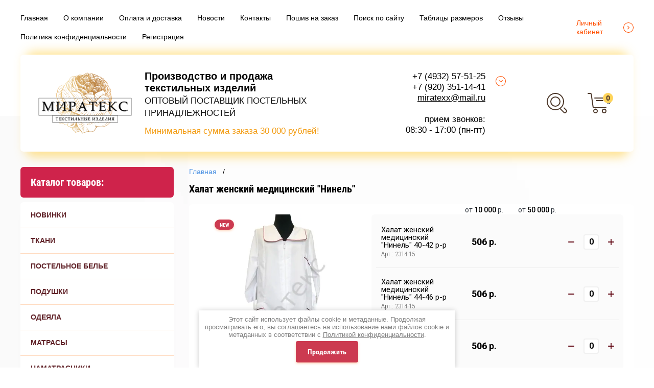

--- FILE ---
content_type: text/html; charset=utf-8
request_url: https://miratexx.ru/magazin/product/halat-zhenskij-medicinskij-ninel
body_size: 18182
content:

	<!doctype html>
<html lang="ru" >
<head>
<meta charset="utf-8">
<meta name="robots" content="all"/>
<title>Халат женский медицинский &quot;Нинель&quot;</title>
<meta name="description" content="Халат женский медицинский &quot;Нинель&quot;">
<meta name="keywords" content="Халат женский медицинский &quot;Нинель&quot;">
<meta name="SKYPE_TOOLBAR" content="SKYPE_TOOLBAR_PARSER_COMPATIBLE">
<meta name="format-detection" content="telephone=no">
<meta http-equiv="x-rim-auto-match" content="none">

<link rel="stylesheet" href="/t/v5980/images/css/waslidemenu.css">
<link rel="stylesheet" href="/g/css/styles_articles_tpl.css">
<link rel="stylesheet" href="/g/s3/lp/css//lightgallery.min.css">
<link rel="stylesheet" href="/t/v5980/images/css/jquery_ui.css">
<link rel="stylesheet" href="/t/images/css/ors_styles.scss.css">

<script src="/g/libs/jquery/1.10.2/jquery.min.js"></script>


<meta name="google-site-verification" content="mMvoiFVNGNyJEa3ZAn2gZL1n06Q5Wqnb10GVf3tfxO0" />

            <!-- 46b9544ffa2e5e73c3c971fe2ede35a5 -->
            <script src='/shared/s3/js/lang/ru.js'></script>
            <script src='/shared/s3/js/common.min.js'></script>
        <link rel='stylesheet' type='text/css' href='/shared/s3/css/calendar.css' /><link rel='stylesheet' type='text/css' href='/shared/highslide-4.1.13/highslide.min.css'/>
<script type='text/javascript' src='/shared/highslide-4.1.13/highslide-full.packed.js'></script>
<script type='text/javascript'>
hs.graphicsDir = '/shared/highslide-4.1.13/graphics/';
hs.outlineType = null;
hs.showCredits = false;
hs.lang={cssDirection:'ltr',loadingText:'Загрузка...',loadingTitle:'Кликните чтобы отменить',focusTitle:'Нажмите чтобы перенести вперёд',fullExpandTitle:'Увеличить',fullExpandText:'Полноэкранный',previousText:'Предыдущий',previousTitle:'Назад (стрелка влево)',nextText:'Далее',nextTitle:'Далее (стрелка вправо)',moveTitle:'Передвинуть',moveText:'Передвинуть',closeText:'Закрыть',closeTitle:'Закрыть (Esc)',resizeTitle:'Восстановить размер',playText:'Слайд-шоу',playTitle:'Слайд-шоу (пробел)',pauseText:'Пауза',pauseTitle:'Приостановить слайд-шоу (пробел)',number:'Изображение %1/%2',restoreTitle:'Нажмите чтобы посмотреть картинку, используйте мышь для перетаскивания. Используйте клавиши вперёд и назад'};</script>
<link rel="icon" href="/favicon.ico" type="image/x-icon">

<link rel='stylesheet' type='text/css' href='/t/images/__csspatch/7/patch.css'/>

<!--s3_require-->
<link rel="stylesheet" href="/g/basestyle/1.0.1/user/user.css" type="text/css"/>
<link rel="stylesheet" href="/g/basestyle/1.0.1/user/user.gray.css" type="text/css"/>
<script type="text/javascript" src="/g/basestyle/1.0.1/user/user.js" async></script>
<!--/s3_require-->


			
		
		
		
			<link rel="stylesheet" type="text/css" href="/g/shop2v2/default/css/theme.less.css">		
			<script type="text/javascript" src="/g/shop2v2/default/js/shop2v2-plugins.js"></script>
		
			<script type="text/javascript" src="/g/shop2v2/default/js/shop2.2.min.js"></script>
		
	<script type="text/javascript">shop2.init({"productRefs": {"2344548700":{"nazvanie_tovara_v_bloke_modifika":{"\u0425\u0430\u043b\u0430\u0442 \u0436\u0435\u043d\u0441\u043a\u0438\u0439 \u043c\u0435\u0434\u0438\u0446\u0438\u043d\u0441\u043a\u0438\u0439 &quot;\u041d\u0438\u043d\u0435\u043b\u044c&quot; 64-66 \u0440-\u0440":["498461701"],"\u0425\u0430\u043b\u0430\u0442 \u0436\u0435\u043d\u0441\u043a\u0438\u0439 \u043c\u0435\u0434\u0438\u0446\u0438\u043d\u0441\u043a\u0438\u0439 &quot;\u041d\u0438\u043d\u0435\u043b\u044c&quot; 68-70 \u0440-\u0440":["498462101"],"\u0425\u0430\u043b\u0430\u0442 \u0436\u0435\u043d\u0441\u043a\u0438\u0439 \u043c\u0435\u0434\u0438\u0446\u0438\u043d\u0441\u043a\u0438\u0439 &quot;\u041d\u0438\u043d\u0435\u043b\u044c&quot; 40-42 \u0440-\u0440":["2877849300"],"\u0425\u0430\u043b\u0430\u0442 \u0436\u0435\u043d\u0441\u043a\u0438\u0439 \u043c\u0435\u0434\u0438\u0446\u0438\u043d\u0441\u043a\u0438\u0439 &quot;\u041d\u0438\u043d\u0435\u043b\u044c&quot; 44-46 \u0440-\u0440":["2877850500"],"\u0425\u0430\u043b\u0430\u0442 \u0436\u0435\u043d\u0441\u043a\u0438\u0439 \u043c\u0435\u0434\u0438\u0446\u0438\u043d\u0441\u043a\u0438\u0439 &quot;\u041d\u0438\u043d\u0435\u043b\u044c&quot; 48-50 \u0440-\u0440":["2877851500"],"\u0425\u0430\u043b\u0430\u0442 \u0436\u0435\u043d\u0441\u043a\u0438\u0439 \u043c\u0435\u0434\u0438\u0446\u0438\u043d\u0441\u043a\u0438\u0439 &quot;\u041d\u0438\u043d\u0435\u043b\u044c&quot; 52-54 \u0440-\u0440":["2877852100"],"\u0425\u0430\u043b\u0430\u0442 \u0436\u0435\u043d\u0441\u043a\u0438\u0439 \u043c\u0435\u0434\u0438\u0446\u0438\u043d\u0441\u043a\u0438\u0439 &quot;\u041d\u0438\u043d\u0435\u043b\u044c&quot; 56-58 \u0440-\u0440":["2877852300"],"\u0425\u0430\u043b\u0430\u0442 \u0436\u0435\u043d\u0441\u043a\u0438\u0439 \u043c\u0435\u0434\u0438\u0446\u0438\u043d\u0441\u043a\u0438\u0439 &quot;\u041d\u0438\u043d\u0435\u043b\u044c&quot; 60-62 \u0440-\u0440":["2877852900"]},"razmer_halata":{"178177700":["2877849300"],"177014100":["2877850500"],"177014300":["2877851500"],"177014500":["2877852100"],"177014700":["2877852300"],"177014900":["2877852900"],"177015100":["498461701"],"33760101":["498462101"]},"material":{"304639500":["2877849300"],"":[2877850500,2877851500,2877852100,2877852300,2877852900,498461701,498462101]}}},"apiHash": {"getPromoProducts":"ba54e83e4909f39b49a21d1cb5d5fe6a","getSearchMatches":"43c889ed40bbace2b34338b7a1799af8","getFolderCustomFields":"ca00d4b903a3668762f6e190a35e2a45","getProductListItem":"8c6155622b2f30315ecf197a6374a4b8","cartAddItem":"0298d2cd55655011020f0d3e911c6f6a","cartRemoveItem":"b572eaff550a2c97bc152871c0346658","cartUpdate":"87545c1879db1de8f11984afc4adc838","cartRemoveCoupon":"530f272aad06ed1f929514d73d2190e0","cartAddCoupon":"56c70794206412e8051a2e0caeb1cd1a","deliveryCalc":"3acc92193473cd1246d44a55f00813b5","printOrder":"e568009cc885dab4af0ee8688ae80ef9","cancelOrder":"818c9bf1a0de659a10dcade5c0a095ab","cancelOrderNotify":"238d01c24ce28856fa23bc2174caddec","repeatOrder":"d4205ff77cd79fcdc0492cc611e0c07a","paymentMethods":"9e0baae27841c7dc73e56f2686ffdedf","compare":"007958bee3ffc670feec5c77d2732afd"},"hash": null,"verId": 2211227,"mode": "product","step": "","uri": "/magazin","IMAGES_DIR": "/d/","my": {"show_sections":true,"new_alias":"New","special_alias":"Sale","buy_mod":true,"buy_kind":true,"collection_image_width":80,"collection_image_height":80,"hide_in_search":["article","text","per_page"],"search_range_max":40000,"min_count_in_select":"99","preorder_alias":"\u043f\u043e\u0434 \u0437\u0430\u043a\u0430\u0437"},"shop2_cart_order_payments": 3,"cf_margin_price_enabled": 0,"maps_yandex_key":"","maps_google_key":""});</script>
<style type="text/css">.product-item-thumb {width: 390px;}.product-item-thumb .product-image, .product-item-simple .product-image {height: 390px;width: 390px;}.product-item-thumb .product-amount .amount-title {width: 294px;}.product-item-thumb .product-price {width: 340px;}.shop2-product .product-side-l {width: 390px;}.shop2-product .product-image {height: 390px;width: 390px;}.shop2-product .product-thumbnails li {width: 120px;height: 120px;}</style>


<link rel="stylesheet" href="/g/libs/jquery-slick/1.9.0/slick.css">

    <link rel="stylesheet" href="/t/v5980/images/theme0/theme.scss.css">
<link rel="stylesheet" href="/t/v5980/images/css/dop_styles.scss.css">

<!--[if lt IE 10]>
<script src="/g/libs/ie9-svg-gradient/0.0.1/ie9-svg-gradient.min.js"></script>
<script src="/g/libs/jquery-placeholder/2.0.7/jquery.placeholder.min.js"></script>
<script src="/g/libs/jquery-textshadow/0.0.1/jquery.textshadow.min.js"></script>
<script src="/g/s3/misc/ie/0.0.1/ie.js"></script>
<![endif]-->
<!--[if lt IE 9]>
<script src="/g/libs/html5shiv/html5.js"></script>
<![endif]-->





</head>
<body >
	<div class="scroll-background"><img src="/thumb/2/ucZ_XQ_lZmhS0mgmXmZTJg/r/d/background.jpg" alt=""></div>
		<div class="sidePanelWrap">
		<div class="sidePanel">&nbsp;</div>
		<div class="menuPanel">&nbsp;</div>
		<div class="searchBody">
			<div class="searchBodyInner">
				<div class="siteSearch">
					<form action="/search" method="get"  class="search-form2">
						<input name="search" type="text" class="search-text" onBlur="this.value=this.value==''?'поиск по магазину':this.value" onFocus="this.value=this.value=='поиск по магазину'?'':this.value;" value="поиск по магазину"/>
						<input type="submit" class="search-button" value="" />
					<re-captcha data-captcha="recaptcha"
     data-name="captcha"
     data-sitekey="6LcNwrMcAAAAAOCVMf8ZlES6oZipbnEgI-K9C8ld"
     data-lang="ru"
     data-rsize="invisible"
     data-type="image"
     data-theme="light"></re-captcha></form>
				</div>
				<div class="shopSearch">
					<div class="shopSearchButton"><span>&nbsp;</span></div>
					
	
<div class="shop2-block search-form ">
	<div class="block-body">
		<form action="/magazin/search" enctype="multipart/form-data">
			<input type="hidden" name="sort_by" value=""/>
			
							<div class="row range">
					<div class="row-inner">
						<div class="row-title">Цена (руб.):</div>
						<label><input name="s[price][min]" type="text" size="5" class="small low" value="0" /></label>
						<span class="delimiter">&nbsp;</span>
						<label><input name="s[price][max]" type="text" size="5" class="small hight" data-max="40000" value="40000" /></label>
					</div>
					<div class="input_range_slider"></div>
				</div>
			
							<div class="row">
					<label class="row-title" for="shop2-name">Название:</label>
					<input type="text" name="s[name]" size="20" id="shop2-name" value="" />
				</div>
			
			
			
			
							<div class="row">
					<div class="row-title">Категория:</div>
					<select name="s[folder_id]" id="s[folder_id]">
						<option value="">Все</option>
																																		<option value="172271100" >
									 НОВИНКИ
								</option>
																												<option value="208314302" >
									 ТКАНИ
								</option>
																												<option value="87955303" >
									 ПОСТЕЛЬНОЕ БЕЛЬЕ
								</option>
																												<option value="87960103" >
									&raquo; Бязь 125 грамм Иваново
								</option>
																												<option value="93648702" >
									&raquo;&raquo; Коллекция &quot;Эконом&quot;
								</option>
																												<option value="460070103" >
									&raquo; Бязь ГОСТ Иваново
								</option>
																												<option value="119565302" >
									&raquo;&raquo; Коллекция &quot;Эконом&quot;
								</option>
																												<option value="119592502" >
									&raquo;&raquo; Коллекция &quot;Комфорт&quot;
								</option>
																												<option value="496908703" >
									&raquo; Бязь гладкокрашеная
								</option>
																												<option value="153405500" >
									&raquo; Бязь отбеленная
								</option>
																												<option value="154413500" >
									&raquo; Микрофибра-страйп
								</option>
																												<option value="87957103" >
									&raquo; Полисатин
								</option>
																												<option value="87957303" >
									&raquo; Полисатин гладкокрашенный
								</option>
																												<option value="87956903" >
									&raquo; Полиэстер
								</option>
																												<option value="154057100" >
									&raquo; Поплин
								</option>
																												<option value="87958703" >
									&raquo; Сатин
								</option>
																												<option value="87959303" >
									&raquo; Сатин отбеленный
								</option>
																												<option value="87959103" >
									&raquo; Страйп-сатин
								</option>
																												<option value="87959903" >
									&raquo; Штучные изделия
								</option>
																												<option value="160131300" >
									&raquo;&raquo; Наволочки
								</option>
																												<option value="160113900" >
									&raquo;&raquo; Пододеяльники
								</option>
																												<option value="160136500" >
									&raquo;&raquo; Простыни
								</option>
																												<option value="292175100" >
									&raquo;&raquo; Простыни на резинке
								</option>
																												<option value="267677100" >
									&raquo; Детское постельное белье
								</option>
																												<option value="87955903" >
									 ПОДУШКИ
								</option>
																												<option value="183170300" >
									&raquo; Синтепон
								</option>
																												<option value="183208300" >
									&raquo; Пух-перо
								</option>
																												<option value="183241300" >
									&raquo; Холлофайбер
								</option>
																												<option value="183273100" >
									&raquo; Лебяжий пух
								</option>
																												<option value="183276100" >
									&raquo; Бамбук
								</option>
																												<option value="183291300" >
									&raquo; Овечья шерсть
								</option>
																												<option value="183292500" >
									&raquo; Верблюжья шерсть
								</option>
																												<option value="87956103" >
									 ОДЕЯЛА
								</option>
																												<option value="191721300" >
									&raquo; Синтепон
								</option>
																												<option value="191721700" >
									&raquo; Бамбук
								</option>
																												<option value="191756100" >
									&raquo; Вата
								</option>
																												<option value="191762500" >
									&raquo; Холлофайбер
								</option>
																												<option value="191784300" >
									&raquo; Лебяжий пух
								</option>
																												<option value="191795500" >
									&raquo; Овечья шерсть
								</option>
																												<option value="191796700" >
									&raquo; Верблюжья шерсть
								</option>
																												<option value="253639300" >
									&raquo; Полушерсть
								</option>
																												<option value="493378503" >
									 МАТРАСЫ
								</option>
																												<option value="146764900" >
									&raquo; Ватные
								</option>
																												<option value="146779700" >
									&raquo;&raquo; Полиэстер
								</option>
																												<option value="146777700" >
									&raquo;&raquo; Тик
								</option>
																												<option value="147590100" >
									&raquo;&raquo;&raquo; Вата РВ цветная
								</option>
																												<option value="147598100" >
									&raquo;&raquo;&raquo; Вата белоземельная
								</option>
																												<option value="147598300" >
									&raquo;&raquo;&raquo; Вата белая
								</option>
																												<option value="147598500" >
									&raquo;&raquo;&raquo; Вата прима 100% хлопок
								</option>
																												<option value="146765300" >
									&raquo; Поролоновые
								</option>
																												<option value="146766500" >
									&raquo; Струтопласт
								</option>
																												<option value="493378703" >
									 НАМАТРАСНИКИ
								</option>
																												<option value="163412700" >
									&raquo; Водонепроницаемые Аквастоп
								</option>
																												<option value="163442700" >
									&raquo; Стеганые
								</option>
																												<option value="163453900" >
									&raquo; Медицинские
								</option>
																												<option value="187446101" >
									 ОСНАЩЕНИЕ БОЛЬНИЦ
								</option>
																												<option value="196825301" >
									&raquo; Одеяла полушерсть
								</option>
																												<option value="196894301" >
									&raquo; Наматрасники
								</option>
																												<option value="199323501" >
									&raquo; Чехлы для подушек
								</option>
																												<option value="180261502" >
									&raquo; Матрасы
								</option>
																												<option value="493378903" >
									 ТЕКСТИЛЬ ДЛЯ РАБОЧИХ
								</option>
																												<option value="143830500" >
									&raquo; Строительные наборы
								</option>
																												<option value="143988300" >
									&raquo; Матрасы ватные
								</option>
																												<option value="143997300" >
									&raquo; Одеяла
								</option>
																												<option value="144281500" >
									&raquo; Подушки
								</option>
																												<option value="144286700" >
									&raquo; Постельное белье
								</option>
																												<option value="144292500" >
									&raquo; Полотенца
								</option>
																												<option value="229570707" >
									&raquo; Наматрасники
								</option>
																												<option value="230478307" >
									&raquo; Покрывала
								</option>
																												<option value="460040303" >
									 ПОКРЫВАЛА И ПЛЕДЫ
								</option>
																												<option value="460040503" >
									&raquo; Велсофт
								</option>
																												<option value="460040703" >
									&raquo; Гобелен
								</option>
																												<option value="460040903" >
									&raquo; Ультрастеп
								</option>
																												<option value="493367703" >
									 ДЕТСКИЙ АССОРТИМЕНТ
								</option>
																												<option value="87959503" >
									&raquo; Постельное белье
								</option>
																												<option value="149234100" >
									&raquo; Одеяла
								</option>
																												<option value="149388100" >
									&raquo;&raquo; Одеяла байковые
								</option>
																												<option value="149388700" >
									&raquo;&raquo; Одеяла полушерстяные
								</option>
																												<option value="283156100" >
									&raquo;&raquo; Синтепон / холлофайбер
								</option>
																												<option value="282863900" >
									&raquo; Подушки
								</option>
																												<option value="271988100" >
									&raquo; Матрасы
								</option>
																												<option value="274498700" >
									&raquo;&raquo; Ватные матрасы
								</option>
																												<option value="274512900" >
									&raquo;&raquo; Поролоновые матрасы
								</option>
																												<option value="23107902" >
									&raquo;&raquo; Струтопласт
								</option>
																												<option value="162300100" >
									&raquo; Наматрасники
								</option>
																												<option value="210243900" >
									&raquo; Халаты
								</option>
																												<option value="246843301" >
									&raquo; Покрывала и пледы
								</option>
																												<option value="87956503" >
									 ТЕКСТИЛЬ ДЛЯ ГОСТИНИЦ
								</option>
																												<option value="205994700" >
									&raquo; Комплекты постельного белья
								</option>
																												<option value="204811500" >
									&raquo; Отдельные предметы
								</option>
																												<option value="204835300" >
									&raquo;&raquo; Пододеяльники отбеленные
								</option>
																												<option value="204840100" >
									&raquo;&raquo; Наволочки отбеленные
								</option>
																												<option value="204825700" >
									&raquo;&raquo; Простыни отбеленные
								</option>
																												<option value="292244100" >
									&raquo;&raquo; Простыни на резинке отбеленные
								</option>
																												<option value="216442100" >
									&raquo; Одеяла
								</option>
																												<option value="216976700" >
									&raquo; Подушки
								</option>
																												<option value="184076900" >
									&raquo; Халаты
								</option>
																												<option value="185878900" >
									&raquo; Полотенца
								</option>
																												<option value="187250300" >
									&raquo; Махровые изделия для бани и сауны
								</option>
																												<option value="187891700" >
									&raquo;&raquo; Наборы махровые для бани и сауны
								</option>
																												<option value="190773100" >
									&raquo;&raquo; Чалма
								</option>
																												<option value="191032300" >
									&raquo;&raquo; Рукавицы
								</option>
																												<option value="87956303" >
									 ОТДЕЛЬНЫЕ ПРЕДМЕТЫ
								</option>
																												<option value="267595700" >
									&raquo; Простыни
								</option>
																												<option value="267597500" >
									&raquo; Пододеяльники
								</option>
																												<option value="267599500" >
									&raquo; Наволочки
								</option>
																												<option value="267614700" >
									&raquo; Трикотажные простыни
								</option>
																												<option value="59035101" >
									&raquo; Простыни на резинке
								</option>
																												<option value="460039703" >
									 ПОЛОТЕНЦА
								</option>
																												<option value="183293100" >
									 ХАЛАТЫ
								</option>
																												<option value="198394100" >
									&raquo; Женские халаты
								</option>
																												<option value="198184100" >
									&raquo; Мужские халаты
								</option>
																												<option value="267620500" >
									&raquo; Детские халаты
								</option>
																		</select>
				</div>

				<div id="shop2_search_custom_fields"></div>
			
						<div id="shop2_search_global_fields">
				
							</div>
						
			
						
			

			
			<div class="clear-container"></div>
			<div class="row">
				<button type="submit" class="search-btn">Найти</button>
			</div>
		<re-captcha data-captcha="recaptcha"
     data-name="captcha"
     data-sitekey="6LcNwrMcAAAAAOCVMf8ZlES6oZipbnEgI-K9C8ld"
     data-lang="ru"
     data-rsize="invisible"
     data-type="image"
     data-theme="light"></re-captcha></form>
		<div class="clear-container"></div>
	</div>
</div><!-- Search Form -->				</div>
			</div>
		</div>
	</div>
	<div class="siteWrapper">
		<header role="banner" class="siteHeader">
			<div class="siteHeaderInner">
				<div class="headerTop_wrap">
					<div class="headerTop">
												<div class="headerNavigation">
							<a href="#" class="navigationButton">&nbsp;</a>
							<div class="headerMenuWrap">
								<div>
									<ul class="headerMenu clear-list"><li class="opened active"><a href="/" >Главная</a></li><li><a href="/o-kompanii" >О компании</a></li><li><a href="/oplata-i-dostavka" >Оплата и доставка</a></li><li><a href="/novosti" >Новости</a></li><li><a href="/kontakty" >Контакты</a></li><li><a href="/poshiv-na-zakaz" >Пошив на заказ</a></li><li><a href="/search" >Поиск по сайту</a></li><li><a href="/tablici-razmerov" >Таблицы размеров</a></li><li><a href="/otzyvy" >Отзывы</a></li><li><a href="/politika-konfidencialnosti" >Политика конфиденциальности</a></li><li><a href="/users" >Регистрация</a></li></ul>								</div>
							</div>
						</div>
																		<div class="userLink">
															<a href="/registraciya">Личный кабинет</a>
													</div>
						<div class="userLink2">
															<a href="/registraciya"></a>
													</div>
					</div>
				</div>
				<div class="headerBottom">
										<div class="company">
						<div class="companyInner">
														<div class="logo">
								<a href="http://miratexx.ru">
									<img src="/thumb/2/_RqXKJHBqfEw47KvsN1ccQ/200r130/d/logo_mirateks1-01.png" alt="    Производство&nbsp;и&nbsp;продажа    
   текстильных&nbsp;изделий   
 ОПТОВЫЙ ПОСТАВЩИК ПОСТЕЛЬНЫХ ПРИНАДЛЕЖНОСТЕЙ   
 
   Минимальная сумма заказа   &nbsp;30 000 рублей!   ">
								</a>
							</div>
																					<div class="companyText">
																<div class="companyName"><a href="http://miratexx.ru"><p><strong><span style="font-size:15pt;"><span style="font-family: Arial, Helvetica, sans-serif;">Производство&nbsp;и&nbsp;продажа</span></span></strong><br />
<span style="font-size:22px; font-family:Arial,Helvetica,sans-serif;"><strong><span style="font-size:15pt;">текстильных&nbsp;изделий</span></strong><br />
<span style="color:#111111; font-size:17px; font-weight:normal">ОПТОВЫЙ ПОСТАВЩИК ПОСТЕЛЬНЫХ ПРИНАДЛЕЖНОСТЕЙ</span></span><br />
<br />
<span style="color:#f39c12; font-weight: 400;"><span data-mega-font-name="arial" style="font-family:Arial,Helvetica,sans-serif;"><span style="font-size:17px;">Минимальная сумма заказа</span></span><span style="font-size:17px;">&nbsp;30 000 рублей!</span></span></p></a></div>
																							</div>
													</div>						
					</div>
															<div class="contacts">
						<div class="contactTitle">
							<div class="desktopTitle">
																								<div class="titleTime"><p><a href="tel: +7 (4932) 57-51-25">&nbsp;+7 (4932) 57-51-25</a><br />
<a href="tel:+7 (920) 351-14-41">+7 (920) 351-14-41</a><br />
<a href="mailto:miratexx@mail.ru">miratexx@mail.ru</a><br />
<br />
прием звонков:<br />
08:30 - 17:00 (пн-пт)</p></div>
															</div>
							<div class="contactMore"><a href="#" class="contactMoreInner">&nbsp;</a></div>
						</div>
						<div class="contactBody">
							<div class="contactBodyInner">
																								<div class="bodyTime">
									<div class="contactIcon">&nbsp;</div>
									<div class="time"><p><a href="tel: +7 (4932) 57-51-25">&nbsp;+7 (4932) 57-51-25</a><br />
<a href="tel:+7 (920) 351-14-41">+7 (920) 351-14-41</a><br />
<a href="mailto:miratexx@mail.ru">miratexx@mail.ru</a><br />
<br />
прием звонков:<br />
08:30 - 17:00 (пн-пт)</p></div>
								</div>
																								<div class="bodyAddress">
									<div class="contactIcon">&nbsp;</div>
									<div class="address">Россия, 153009, г. Иваново, улица Лежневская, дом 183, офис 213</div>
								</div>
															</div>
						</div>
					</div>
										<div class="shopElements">
												<div class="search">
							<a href="#" class="searchIcon">&nbsp;</a>							
						</div>
						<div class="cart">
							<a href="/magazin/cart" class="cartInner" id="shop2-cart-preview">
	<div class="cartAmount">0</div>
	<div class="cartIcon">&nbsp;</div>
	<div class="totalCount">0</div>
	<div class="totalSum">0 руб.</div>
</a>						</div>
					</div>
				</div>
			</div>
		</header> <!-- .site-header -->

		<div class="siteContainer">
			<div class="siteContainerInner clear-self">
				<aside role="complementary" class="site-sidebar right">
										<div class="foldersWrap">
						<div class="folderTitle">Каталог товаров:</div>
						<div class="foldersWrapInner">
							<ul class="foldersMenu clear-list"><li><a href="/magazin/folder/novinki" >НОВИНКИ</a></li><li><a href="/magazin/folder/tkani" >ТКАНИ</a></li><li><a href="/magazin/folder/postelnoye-belye" >ПОСТЕЛЬНОЕ БЕЛЬЕ</a><ul class="level-2"><li><a href="/magazin/folder/byaz-125-gramm-ivanovo" >Бязь 125 грамм Иваново</a><ul class="level-3"><li><a href="/magazin/folder/kollekciya-ekonom" >Коллекция &quot;Эконом&quot;</a></li></ul></li><li><a href="/magazin/folder/byaz-gost-ivanovo" >Бязь ГОСТ Иваново</a><ul class="level-3"><li><a href="/magazin/folder/kollekciya-ekonom-s-1-navolochkoj" >Коллекция &quot;Эконом&quot;</a></li><li><a href="/magazin/folder/kollekciya-komfort-1" >Коллекция &quot;Комфорт&quot;</a></li></ul></li><li><a href="/magazin/folder/byaz-gladkokrashennaya" >Бязь гладкокрашеная</a></li><li><a href="/magazin/folder/byaz-otbelennaya" >Бязь отбеленная</a></li><li><a href="/magazin/folder/mikrofibra-strajp" >Микрофибра-страйп</a></li><li><a href="/magazin/folder/polisatin" >Полисатин</a></li><li><a href="/magazin/folder/polisatin-gladkorashenniy" >Полисатин гладкокрашенный</a></li><li><a href="/magazin/folder/poliester" >Полиэстер</a></li><li><a href="/magazin/folder/poplin" >Поплин</a></li><li><a href="/magazin/folder/satin" >Сатин</a></li><li><a href="/magazin/folder/satin-otbelleniy" >Сатин отбеленный</a></li><li><a href="/magazin/folder/strayp-satin" >Страйп-сатин</a></li><li><a href="/magazin/folder/shtuchnie-izdeliya" >Штучные изделия</a><ul class="level-3"><li><a href="/magazin/folder/navolochki" >Наволочки</a></li><li><a href="/magazin/folder/pododeyalniki" >Пододеяльники</a></li><li><a href="/magazin/folder/prostyni" >Простыни</a></li><li><a href="/magazin/folder/prostyni-na-rezinke" >Простыни на резинке</a></li></ul></li><li><a href="/magazin/folder/detskoe-postelnoe-bele" >Детское постельное белье</a></li></ul></li><li><a href="/magazin/folder/podushki" >ПОДУШКИ</a><ul class="level-2"><li><a href="/magazin/folder/podushki-sinteponovye" >Синтепон</a></li><li><a href="/magazin/folder/podushki-perevye" >Пух-перо</a></li><li><a href="/magazin/folder/podushki-iz-hollofajbera" >Холлофайбер</a></li><li><a href="/magazin/folder/podushki-iz-lebyazhego-puha" >Лебяжий пух</a></li><li><a href="/magazin/folder/podushki-bambuk" >Бамбук</a></li><li><a href="/magazin/folder/podushki-iz-ovechej-shersti" >Овечья шерсть</a></li><li><a href="/magazin/folder/podushki-iz-veryublyuzhej-shersti" >Верблюжья шерсть</a></li></ul></li><li><a href="/magazin/folder/odeyala-1" >ОДЕЯЛА</a><ul class="level-2"><li><a href="/magazin/folder/sintepon" >Синтепон</a></li><li><a href="/magazin/folder/bambuk" >Бамбук</a></li><li><a href="/magazin/folder/vata" >Вата</a></li><li><a href="/magazin/folder/hollofajber" >Холлофайбер</a></li><li><a href="/magazin/folder/lebyazhij-puh" >Лебяжий пух</a></li><li><a href="/magazin/folder/ovechya-sherst" >Овечья шерсть</a></li><li><a href="/magazin/folder/verblyuzhya-sherst" >Верблюжья шерсть</a></li><li><a href="/magazin/folder/polusherst" >Полушерсть</a></li></ul></li><li><a href="/magazin/folder/matrasy" >МАТРАСЫ</a><ul class="level-2"><li><a href="/magazin/folder/vatnye" >Ватные</a><ul class="level-3"><li><a href="/magazin/folder/poliester-1" >Полиэстер</a></li><li><a href="/magazin/folder/tik" >Тик</a><ul class="level-4"><li><a href="/magazin/folder/vata-rv-cvetnaya" >Вата РВ цветная</a></li><li><a href="/magazin/folder/vata-belozemelnaya" >Вата белоземельная</a></li><li><a href="/magazin/folder/vata-belaya" >Вата белая</a></li><li><a href="/magazin/folder/vata-prima-100-hlopok" >Вата прима 100% хлопок</a></li></ul></li></ul></li><li><a href="/magazin/folder/porolonovye" >Поролоновые</a></li><li><a href="/magazin/folder/strutoplast-holkon" >Струтопласт</a></li></ul></li><li><a href="/magazin/folder/namatrasniki" >НАМАТРАСНИКИ</a><ul class="level-2"><li><a href="/magazin/folder/vodonepronicaemye" >Водонепроницаемые Аквастоп</a></li><li><a href="/magazin/folder/steganye" >Стеганые</a></li><li><a href="/magazin/folder/medicinskie" >Медицинские</a></li></ul></li><li><a href="/magazin/folder/osnashchenie-bolnic" >ОСНАЩЕНИЕ БОЛЬНИЦ</a><ul class="level-2"><li><a href="/magazin/folder/odeyala-polusherst" >Одеяла полушерсть</a></li><li><a href="/magazin/folder/namatrasniki-1" >Наматрасники</a></li><li><a href="/magazin/folder/chehly-dlya-podushek" >Чехлы для подушек</a></li><li><a href="/magazin/folder/matrasy-1" >Матрасы</a></li></ul></li><li><a href="/magazin/folder/textil-dlya-rabochih" >ТЕКСТИЛЬ ДЛЯ РАБОЧИХ</a><ul class="level-2"><li><a href="/magazin/folder/stroitelnye-nabory" >Строительные наборы</a></li><li><a href="/magazin/folder/matrasy-vatnye" >Матрасы ватные</a></li><li><a href="/magazin/folder/odeyala" >Одеяла</a></li><li><a href="/magazin/folder/podushki-1" >Подушки</a></li><li><a href="/magazin/folder/postelnoe-bele" >Постельное белье</a></li><li><a href="/magazin/folder/polotenca-1" >Полотенца</a></li><li><a href="/magazin/product/namatrasniki" >Наматрасники</a></li><li><a href="/folder/pokryvalo-gobelen-cvetnoe-1" >Покрывала</a></li></ul></li><li><a href="/magazin/folder/pokryvala-pledy-1" >ПОКРЫВАЛА И ПЛЕДЫ</a><ul class="level-2"><li><a href="/magazin/folder/pokryvalo-pled-velsoft-1" >Велсофт</a></li><li><a href="/magazin/folder/pledy-mikrofibra-1" >Гобелен</a></li><li><a href="/magazin/folder/pled-pokryvalo-dlinnyj-vors" >Ультрастеп</a></li></ul></li><li><a href="/magazin/folder/detskiy-assortiment" >ДЕТСКИЙ АССОРТИМЕНТ</a><ul class="level-2"><li><a href="/magazin/detskoe-postelnoe-belie" >Постельное белье</a></li><li><a href="/magazin/folder/detskie-odeyala" >Одеяла</a><ul class="level-3"><li><a href="/magazin/folder/odeyala-bajkovye" >Одеяла байковые</a></li><li><a href="/magazin/folder/odeyala-polusherstyanye" >Одеяла полушерстяные</a></li><li><a href="/magazin/folder/sintepon-hollofajber" >Синтепон / холлофайбер</a></li></ul></li><li><a href="/magazin/folder/detskie-podushki" >Подушки</a></li><li><a href="/magazin/folder/detskie-matrasy" >Матрасы</a><ul class="level-3"><li><a href="/magazin/folder/vatnye-detskie-matrasy" >Ватные матрасы</a></li><li><a href="/magazin/folder/porolonovye-detskie-matrasy" >Поролоновые матрасы</a></li><li><a href="/magazin/folder/strutoplast" >Струтопласт</a></li></ul></li><li><a href="/magazin/folder/detskie-namatrasniki" >Наматрасники</a></li><li><a href="/magazin/folder/vafelnye-halaty" >Халаты</a></li><li><a href="/magazin/folder/pokryvala-i-pledy" >Покрывала и пледы</a></li></ul></li><li><a href="/magazin/folder/tekstil-dlya-gostinits" >ТЕКСТИЛЬ ДЛЯ ГОСТИНИЦ</a><ul class="level-2"><li><a href="/magazin/folder/komplekty-postelnogo-belya" >Комплекты постельного белья</a></li><li><a href="/magazin/folder/postelnye-prinadlezhnosti" >Отдельные предметы</a><ul class="level-3"><li><a href="/magazin/folder/pododeyalniki-otbelennye" >Пододеяльники отбеленные</a></li><li><a href="/magazin/folder/navolochki-otbelennye" >Наволочки отбеленные</a></li><li><a href="/magazin/folder/prostyni-otbelennye" >Простыни отбеленные</a></li><li><a href="/magazin/folder/prostyni-na-rezinke-otbelennye" >Простыни на резинке отбеленные</a></li></ul></li><li><a href="/magazin/folder/odeyala-2" >Одеяла</a></li><li><a href="/magazin/folder/podushki-2" >Подушки</a></li><li><a href="/magazin/folder/halaty-1" >Халаты</a></li><li><a href="/magazin/folder/polotenca-2" >Полотенца</a></li><li><a href="/magazin/folder/mahrovye-izdeliya-dlya-bani-i-sauny" >Махровые изделия для бани и сауны</a><ul class="level-3"><li><a href="/magazin/folder/nabory-mahrovye-dlya-bany-sauny" >Наборы махровые для бани и сауны</a></li><li><a href="/magazin/folder/chalma" >Чалма</a></li><li><a href="/magazin/folder/rukavicy" >Рукавицы</a></li></ul></li></ul></li><li><a href="/magazin/folder/otdelnye-predmety" >ОТДЕЛЬНЫЕ ПРЕДМЕТЫ</a><ul class="level-2"><li><a href="/magazin/folder/prostyni-1" >Простыни</a></li><li><a href="/magazin/folder/pododeyalniki-1" >Пододеяльники</a></li><li><a href="/magazin/folder/navolochki-1" >Наволочки</a></li><li><a href="/magazin/folder/trikotazhnye-prostyni" >Трикотажные простыни</a></li><li><a href="/magazin/folder/prostyni-na-rezinke-1" >Простыни на резинке</a></li></ul></li><li><a href="/magazin/folder/polotenca" >ПОЛОТЕНЦА</a></li><li><a href="/magazin/folder/halaty" >ХАЛАТЫ</a><ul class="level-2"><li><a href="/magazin/folder/zhenskie-halaty" >Женские халаты</a></li><li><a href="/magazin/folder/muzhskie-halaty" >Мужские халаты</a></li><li><a href="/magazin/folder/detskie-halaty" >Детские халаты</a></li></ul></li></ul>						</div>
					</div>
										
										
									</aside> <!-- .site-sidebar.right -->
				
				<main role="main" class="site-main bodycontent">
					<div class="content ajax-load">
												<a href="#" class="mobileFolderButton">
							<span class="mobileFolderIcon">&nbsp;</span>
							<span class="mobileFolderText">Каталог товаров</span>
						</a>
												
												
						<div class="h1Wrap h1WrapProduct" >
							
<div class="site-path" data-url="/"><a href="/"><span>Главная</span></a>   /   <span>Халат женский медицинский "Нинель"</span></div>							<h1>Халат женский медицинский &quot;Нинель&quot;</h1>
						</div>
						
												
						<div class="contentInner contentInnerProduct">
	<div class="shop2-cookies-disabled shop2-warning hide"></div>
	
	
	
		
							
			
							
			
							
			
		
					
<div class="shop2-product">
	<div class="product-side-wr">
		<div class="product-side-l">
			<div class="flagsWrap">
				<div class="newLabel">New</div>																																						    							</div>
			<div class="product-image-slick slick-slider" >
								<div>
					<a href="/d/halat_medicinskij_zhenskij_ninel1.jpg">
						<img data-zoom-image="/d/halat_medicinskij_zhenskij_ninel1.jpg" src="/thumb/2/o3zi8o9_E-XMcZFcIausfw/500r500/d/halat_medicinskij_zhenskij_ninel1.jpg" alt="Халат женский медицинский &quot;Нинель&quot;" title="Халат женский медицинский &quot;Нинель&quot;" />
					</a>
				</div>
												<div>
					<a href="/d/halat_medicinskij_zhenskij_ninel2.jpg">
						<img data-zoom-image="/d/halat_medicinskij_zhenskij_ninel2.jpg" src="/thumb/2/tDwga9L3_16DZChuoZEUGw/500r500/d/halat_medicinskij_zhenskij_ninel2.jpg" alt="" />
					</a>
				</div>
								<div>
					<a href="/d/halat_medicinskij_zhenskij_ninel3.jpg">
						<img data-zoom-image="/d/halat_medicinskij_zhenskij_ninel3.jpg" src="/thumb/2/RInetSzLyAX17PzqWkfs_w/500r500/d/halat_medicinskij_zhenskij_ninel3.jpg" alt="" />
					</a>
				</div>
								<div>
					<a href="/d/halat_medicinskij_zhenskij_ninel4.jpg">
						<img data-zoom-image="/d/halat_medicinskij_zhenskij_ninel4.jpg" src="/thumb/2/9PsPBC0rDVfAw62A5fK8sg/500r500/d/halat_medicinskij_zhenskij_ninel4.jpg" alt="" />
					</a>
				</div>
								<div>
					<a href="/d/halat_medicinskij_zhenskij_ninel5.jpg">
						<img data-zoom-image="/d/halat_medicinskij_zhenskij_ninel5.jpg" src="/thumb/2/D9aGFV0hxP6SqMT0OAkugA/500r500/d/halat_medicinskij_zhenskij_ninel5.jpg" alt="" />
					</a>
				</div>
								<div>
					<a href="/d/halat_medicinskij_zhenskij_ninel6.jpg">
						<img data-zoom-image="/d/halat_medicinskij_zhenskij_ninel6.jpg" src="/thumb/2/9rgDUKou-5eO4sJiV9GnRg/500r500/d/halat_medicinskij_zhenskij_ninel6.jpg" alt="" />
					</a>
				</div>
							</div>
						<div class="slick-slider-product slick-slider">
								<div>
				<img src="/thumb/2/weE1m7SFrpF_xfxPwLF4rg/200r200/d/halat_medicinskij_zhenskij_ninel1.jpg" alt="" />
				</div>
												<div>
					<img src="/thumb/2/YFOKuMtiWeK2O-2CMMhwqQ/200r200/d/halat_medicinskij_zhenskij_ninel2.jpg" alt="" />
				</div>
								<div>
					<img src="/thumb/2/kIpvZLqUhqukWo4TlV89DQ/200r200/d/halat_medicinskij_zhenskij_ninel3.jpg" alt="" />
				</div>
								<div>
					<img src="/thumb/2/2No-j3RbhW689U3ArJqlig/200r200/d/halat_medicinskij_zhenskij_ninel4.jpg" alt="" />
				</div>
								<div>
					<img src="/thumb/2/BQevxbCVSrNnGKAgayrr9A/200r200/d/halat_medicinskij_zhenskij_ninel5.jpg" alt="" />
				</div>
								<div>
					<img src="/thumb/2/yzjQ8BzrflEa8u6g-QBr5w/200r200/d/halat_medicinskij_zhenskij_ninel6.jpg" alt="" />
				</div>
							</div>
					</div>		
		<div class="product-side-r">
			
			<script>
				shop2.options.amountDefaultValue = 0;
			</script>
			<div class="product-kinds-wrap">
										<div class="my-kind-item">
	<form method="post" action="/magazin?mode=cart&amp;action=add" accept-charset="utf-8">
		<input type="hidden" name="kind_id" value="2877850500" />
		<input type="hidden" name="product_id" value="2344548700" />
		<input type="hidden" name="meta" value="{&quot;nazvanie_tovara_v_bloke_modifika&quot;:&quot;\u0425\u0430\u043b\u0430\u0442 \u0436\u0435\u043d\u0441\u043a\u0438\u0439 \u043c\u0435\u0434\u0438\u0446\u0438\u043d\u0441\u043a\u0438\u0439 &quot;\u041d\u0438\u043d\u0435\u043b\u044c&quot; 44-46 \u0440-\u0440&quot;,&quot;razmer_halata&quot;:&quot;177014100&quot;}" />
		<div class="my-kind-details">
						<div class="my-kind-name">
									Халат женский медицинский &quot;Нинель&quot; 44-46 р-р
								<div class="my-kind-article">
					Арт.: 2314-15
				</div>
			</div>
			<div class="my-kind-price">
				506 р.
									<div class="from_price">от <strong>10 000</strong> р.</div>
							</div>
			<div class="my-kind-price price2 transparent">
				506 р.
									<div class="from_price">от <strong>50 000</strong> р.</div>
							</div>
						<div class="product-amount">
				<div class="shop2-product-amount">
					<button type="button" class="amount-minus">−</button>
					<input type="text" name="amount" data-min="0" maxlength="4" value="0" data-max="0" data-price="506" class="kind-input" />
					<button type="button" class="amount-plus">+</button>
				</div>
			</div>
		</div>
	<re-captcha data-captcha="recaptcha"
     data-name="captcha"
     data-sitekey="6LcNwrMcAAAAAOCVMf8ZlES6oZipbnEgI-K9C8ld"
     data-lang="ru"
     data-rsize="invisible"
     data-type="image"
     data-theme="light"></re-captcha></form>
</div>										<div class="my-kind-item my-kind-item-main">
	<form method="post" action="/magazin?mode=cart&amp;action=add" accept-charset="utf-8">
		<input type="hidden" name="kind_id" value="2877849300" />
		<input type="hidden" name="product_id" value="2344548700" />
		<input type="hidden" name="meta" value="{&quot;nazvanie_tovara_v_bloke_modifika&quot;:&quot;\u0425\u0430\u043b\u0430\u0442 \u0436\u0435\u043d\u0441\u043a\u0438\u0439 \u043c\u0435\u0434\u0438\u0446\u0438\u043d\u0441\u043a\u0438\u0439 &quot;\u041d\u0438\u043d\u0435\u043b\u044c&quot; 40-42 \u0440-\u0440&quot;,&quot;razmer_halata&quot;:&quot;178177700&quot;,&quot;material&quot;:&quot;304639500&quot;}" />
		<div class="my-kind-details">
						<div class="my-kind-name">
									Халат женский медицинский &quot;Нинель&quot; 40-42 р-р
								<div class="my-kind-article">
					Арт.: 2314-15
				</div>
			</div>
			<div class="my-kind-price">
				506 р.
									<div class="from_price">от <strong>10 000</strong> р.</div>
							</div>
			<div class="my-kind-price price2 transparent">
				506 р.
									<div class="from_price">от <strong>50 000</strong> р.</div>
							</div>
						<div class="product-amount">
				<div class="shop2-product-amount">
					<button type="button" class="amount-minus">−</button>
					<input type="text" name="amount" data-min="0" maxlength="4" value="0" data-max="0" data-price="506" class="kind-input" />
					<button type="button" class="amount-plus">+</button>
				</div>
			</div>
		</div>
	<re-captcha data-captcha="recaptcha"
     data-name="captcha"
     data-sitekey="6LcNwrMcAAAAAOCVMf8ZlES6oZipbnEgI-K9C8ld"
     data-lang="ru"
     data-rsize="invisible"
     data-type="image"
     data-theme="light"></re-captcha></form>
</div>										<div class="my-kind-item">
	<form method="post" action="/magazin?mode=cart&amp;action=add" accept-charset="utf-8">
		<input type="hidden" name="kind_id" value="2877851500" />
		<input type="hidden" name="product_id" value="2344548700" />
		<input type="hidden" name="meta" value="{&quot;nazvanie_tovara_v_bloke_modifika&quot;:&quot;\u0425\u0430\u043b\u0430\u0442 \u0436\u0435\u043d\u0441\u043a\u0438\u0439 \u043c\u0435\u0434\u0438\u0446\u0438\u043d\u0441\u043a\u0438\u0439 &quot;\u041d\u0438\u043d\u0435\u043b\u044c&quot; 48-50 \u0440-\u0440&quot;,&quot;razmer_halata&quot;:&quot;177014300&quot;}" />
		<div class="my-kind-details">
						<div class="my-kind-name">
									Халат женский медицинский &quot;Нинель&quot; 48-50 р-р
								<div class="my-kind-article">
					Арт.: 2314-15
				</div>
			</div>
			<div class="my-kind-price">
				506 р.
							</div>
			<div class="my-kind-price price2 transparent">
				506 р.
							</div>
						<div class="product-amount">
				<div class="shop2-product-amount">
					<button type="button" class="amount-minus">−</button>
					<input type="text" name="amount" data-min="0" maxlength="4" value="0" data-max="0" data-price="506" class="kind-input" />
					<button type="button" class="amount-plus">+</button>
				</div>
			</div>
		</div>
	<re-captcha data-captcha="recaptcha"
     data-name="captcha"
     data-sitekey="6LcNwrMcAAAAAOCVMf8ZlES6oZipbnEgI-K9C8ld"
     data-lang="ru"
     data-rsize="invisible"
     data-type="image"
     data-theme="light"></re-captcha></form>
</div>										<div class="my-kind-item">
	<form method="post" action="/magazin?mode=cart&amp;action=add" accept-charset="utf-8">
		<input type="hidden" name="kind_id" value="2877852100" />
		<input type="hidden" name="product_id" value="2344548700" />
		<input type="hidden" name="meta" value="{&quot;nazvanie_tovara_v_bloke_modifika&quot;:&quot;\u0425\u0430\u043b\u0430\u0442 \u0436\u0435\u043d\u0441\u043a\u0438\u0439 \u043c\u0435\u0434\u0438\u0446\u0438\u043d\u0441\u043a\u0438\u0439 &quot;\u041d\u0438\u043d\u0435\u043b\u044c&quot; 52-54 \u0440-\u0440&quot;,&quot;razmer_halata&quot;:&quot;177014500&quot;}" />
		<div class="my-kind-details">
						<div class="my-kind-name">
									Халат женский медицинский &quot;Нинель&quot; 52-54 р-р
								<div class="my-kind-article">
					Арт.: 2314-15
				</div>
			</div>
			<div class="my-kind-price">
				506 р.
							</div>
			<div class="my-kind-price price2 transparent">
				506 р.
							</div>
						<div class="product-amount">
				<div class="shop2-product-amount">
					<button type="button" class="amount-minus">−</button>
					<input type="text" name="amount" data-min="0" maxlength="4" value="0" data-max="0" data-price="506" class="kind-input" />
					<button type="button" class="amount-plus">+</button>
				</div>
			</div>
		</div>
	<re-captcha data-captcha="recaptcha"
     data-name="captcha"
     data-sitekey="6LcNwrMcAAAAAOCVMf8ZlES6oZipbnEgI-K9C8ld"
     data-lang="ru"
     data-rsize="invisible"
     data-type="image"
     data-theme="light"></re-captcha></form>
</div>										<div class="my-kind-item">
	<form method="post" action="/magazin?mode=cart&amp;action=add" accept-charset="utf-8">
		<input type="hidden" name="kind_id" value="2877852300" />
		<input type="hidden" name="product_id" value="2344548700" />
		<input type="hidden" name="meta" value="{&quot;nazvanie_tovara_v_bloke_modifika&quot;:&quot;\u0425\u0430\u043b\u0430\u0442 \u0436\u0435\u043d\u0441\u043a\u0438\u0439 \u043c\u0435\u0434\u0438\u0446\u0438\u043d\u0441\u043a\u0438\u0439 &quot;\u041d\u0438\u043d\u0435\u043b\u044c&quot; 56-58 \u0440-\u0440&quot;,&quot;razmer_halata&quot;:&quot;177014700&quot;}" />
		<div class="my-kind-details">
						<div class="my-kind-name">
									Халат женский медицинский &quot;Нинель&quot; 56-58 р-р
								<div class="my-kind-article">
					Арт.: 2314-15
				</div>
			</div>
			<div class="my-kind-price">
				506 р.
							</div>
			<div class="my-kind-price price2 transparent">
				506 р.
							</div>
						<div class="product-amount">
				<div class="shop2-product-amount">
					<button type="button" class="amount-minus">−</button>
					<input type="text" name="amount" data-min="0" maxlength="4" value="0" data-max="0" data-price="506" class="kind-input" />
					<button type="button" class="amount-plus">+</button>
				</div>
			</div>
		</div>
	<re-captcha data-captcha="recaptcha"
     data-name="captcha"
     data-sitekey="6LcNwrMcAAAAAOCVMf8ZlES6oZipbnEgI-K9C8ld"
     data-lang="ru"
     data-rsize="invisible"
     data-type="image"
     data-theme="light"></re-captcha></form>
</div>										<div class="my-kind-item">
	<form method="post" action="/magazin?mode=cart&amp;action=add" accept-charset="utf-8">
		<input type="hidden" name="kind_id" value="2877852900" />
		<input type="hidden" name="product_id" value="2344548700" />
		<input type="hidden" name="meta" value="{&quot;nazvanie_tovara_v_bloke_modifika&quot;:&quot;\u0425\u0430\u043b\u0430\u0442 \u0436\u0435\u043d\u0441\u043a\u0438\u0439 \u043c\u0435\u0434\u0438\u0446\u0438\u043d\u0441\u043a\u0438\u0439 &quot;\u041d\u0438\u043d\u0435\u043b\u044c&quot; 60-62 \u0440-\u0440&quot;,&quot;razmer_halata&quot;:&quot;177014900&quot;}" />
		<div class="my-kind-details">
						<div class="my-kind-name">
									Халат женский медицинский &quot;Нинель&quot; 60-62 р-р
								<div class="my-kind-article">
					Арт.: 2314-15
				</div>
			</div>
			<div class="my-kind-price">
				506 р.
							</div>
			<div class="my-kind-price price2 transparent">
				506 р.
							</div>
						<div class="product-amount">
				<div class="shop2-product-amount">
					<button type="button" class="amount-minus">−</button>
					<input type="text" name="amount" data-min="0" maxlength="4" value="0" data-max="0" data-price="506" class="kind-input" />
					<button type="button" class="amount-plus">+</button>
				</div>
			</div>
		</div>
	<re-captcha data-captcha="recaptcha"
     data-name="captcha"
     data-sitekey="6LcNwrMcAAAAAOCVMf8ZlES6oZipbnEgI-K9C8ld"
     data-lang="ru"
     data-rsize="invisible"
     data-type="image"
     data-theme="light"></re-captcha></form>
</div>										<div class="my-kind-item">
	<form method="post" action="/magazin?mode=cart&amp;action=add" accept-charset="utf-8">
		<input type="hidden" name="kind_id" value="498461701" />
		<input type="hidden" name="product_id" value="2344548700" />
		<input type="hidden" name="meta" value="{&quot;nazvanie_tovara_v_bloke_modifika&quot;:&quot;\u0425\u0430\u043b\u0430\u0442 \u0436\u0435\u043d\u0441\u043a\u0438\u0439 \u043c\u0435\u0434\u0438\u0446\u0438\u043d\u0441\u043a\u0438\u0439 &quot;\u041d\u0438\u043d\u0435\u043b\u044c&quot; 64-66 \u0440-\u0440&quot;,&quot;razmer_halata&quot;:&quot;177015100&quot;}" />
		<div class="my-kind-details">
						<div class="my-kind-name">
									Халат женский медицинский &quot;Нинель&quot; 64-66 р-р
								<div class="my-kind-article">
					Арт.: 2314-15
				</div>
			</div>
			<div class="my-kind-price">
				506 р.
							</div>
			<div class="my-kind-price price2 transparent">
				506 р.
							</div>
						<div class="product-amount">
				<div class="shop2-product-amount">
					<button type="button" class="amount-minus">−</button>
					<input type="text" name="amount" data-min="0" maxlength="4" value="0" data-max="0" data-price="506" class="kind-input" />
					<button type="button" class="amount-plus">+</button>
				</div>
			</div>
		</div>
	<re-captcha data-captcha="recaptcha"
     data-name="captcha"
     data-sitekey="6LcNwrMcAAAAAOCVMf8ZlES6oZipbnEgI-K9C8ld"
     data-lang="ru"
     data-rsize="invisible"
     data-type="image"
     data-theme="light"></re-captcha></form>
</div>										<div class="my-kind-item">
	<form method="post" action="/magazin?mode=cart&amp;action=add" accept-charset="utf-8">
		<input type="hidden" name="kind_id" value="498462101" />
		<input type="hidden" name="product_id" value="2344548700" />
		<input type="hidden" name="meta" value="{&quot;nazvanie_tovara_v_bloke_modifika&quot;:&quot;\u0425\u0430\u043b\u0430\u0442 \u0436\u0435\u043d\u0441\u043a\u0438\u0439 \u043c\u0435\u0434\u0438\u0446\u0438\u043d\u0441\u043a\u0438\u0439 &quot;\u041d\u0438\u043d\u0435\u043b\u044c&quot; 68-70 \u0440-\u0440&quot;,&quot;razmer_halata&quot;:&quot;33760101&quot;}" />
		<div class="my-kind-details">
						<div class="my-kind-name">
									Халат женский медицинский &quot;Нинель&quot; 68-70 р-р
								<div class="my-kind-article">
					Арт.: 2314-15
				</div>
			</div>
			<div class="my-kind-price">
				506 р.
							</div>
			<div class="my-kind-price price2 transparent">
				506 р.
							</div>
						<div class="product-amount">
				<div class="shop2-product-amount">
					<button type="button" class="amount-minus">−</button>
					<input type="text" name="amount" data-min="0" maxlength="4" value="0" data-max="0" data-price="506" class="kind-input" />
					<button type="button" class="amount-plus">+</button>
				</div>
			</div>
		</div>
	<re-captcha data-captcha="recaptcha"
     data-name="captcha"
     data-sitekey="6LcNwrMcAAAAAOCVMf8ZlES6oZipbnEgI-K9C8ld"
     data-lang="ru"
     data-rsize="invisible"
     data-type="image"
     data-theme="light"></re-captcha></form>
</div>							</div>
			<div class="product-buy-block">
				<div class="product-total-price">
					Итого <span>0</span> р.
				</div>
				<div class="product-buy-block-in">
					<div class="product-buy-btn">Положить в корзину</div>
				</div>
			</div>
			<div class="product-bottom-block">
				
			<div class="product-compare">
			<label>
				<input type="checkbox" value="2877849300"/>
				<ins>&nbsp;</ins>
				<span>Добавить к сравнению</span>
			</label>
		</div>
		
									<div class="buy-one-click">Купить в один клик</div>
							</div>
		</div>
	</div>
</div><!-- Product -->

	



	<div class="shop2-product-data">
					<ul class="shop2-product-accordion">
					<li><div class="accorTitle">Параметры</div><div class="accorBody"><div class="shop2-product-params"><div class="product-params-tr odd"><div class="product-params-title">Материал</div><div class="product-params-body">ТиСи</div></div></div></div></li><li><div class="accorTitle active">Описание</div><div class="accorBody" style="display: block;"><span style="color:#000000;"><strong>Халат женский медицинский &quot;Нэлли&quot;</strong>: укороченный, приталенного силуэта на молнии. Наличие 3 накладных карманов: один верхний с вертикальным входом с атласным кантом и 2 нижних с вертикальным входом. Рукав длиной &frac34;. Нижняя часть рукава обработана декоративной манжеткой. По всему периметру воротника втачен атласный кант.<br />
<br />
<strong>Материал:</strong>&nbsp;Ткань: ТиСи (состав: 65%п/э, 35%хл; пл. 120 г/м2)<br />
<br />
Цвета и рисунки могут отличаться от представленных на фото.<br />
Наличие необходимых расцветок уточняйте&nbsp;при заказе у менеджеров.</span></div></li><li><div class="accorTitle">Модификации</div><div class="accorBody"><div class="shop2-group-kinds modify">	
<div class="shop2-kind-item">
		<form method="post" action="/magazin?mode=cart&amp;action=add" accept-charset="utf-8">
		<input type="hidden" name="kind_id" value="2877850500" />
		<input type="hidden" name="product_id" value="2344548700" />
		<input type="hidden" name="meta" value="{&quot;nazvanie_tovara_v_bloke_modifika&quot;:&quot;\u0425\u0430\u043b\u0430\u0442 \u0436\u0435\u043d\u0441\u043a\u0438\u0439 \u043c\u0435\u0434\u0438\u0446\u0438\u043d\u0441\u043a\u0438\u0439 &quot;\u041d\u0438\u043d\u0435\u043b\u044c&quot; 44-46 \u0440-\u0440&quot;,&quot;razmer_halata&quot;:&quot;177014100&quot;}" />
		<input type="hidden" name="amount" value="1" />
			<div class="shop2-kind-item-inner">
			<div class="kind-image">
								<a href="/magazin/product/halat-zhenskij-medicinskij-ninel-1"><img src="/thumb/2/2QJ2ZVYLqY1_42RZPOPDOg/80r80/d/halat_medicinskij_zhenskij_ninel1.jpg" alt="Халат женский медицинский "Нинель"" title="Халат женский медицинский "Нинель"" /></a>
				<div class="verticalMiddle"></div>
							</div>
			<div class="kind-details">
				<div class="kind-name"><a href="/magazin/product/halat-zhenskij-medicinskij-ninel-1">Халат женский медицинский "Нинель"</a></div>
														
			<button class="shop2-product-btn type-2 buy" type="submit">
			<span>
								<img src="/t/v5980/images/arr.svg" alt="Купить">
							</span>
		</button>
	

<input type="hidden" value="Халат женский медицинский &quot;Нинель&quot;" name="product_name" />
<input type="hidden" value="https://miratexx.ru/magazin/product/halat-zhenskij-medicinskij-ninel-1" name="product_link" />							</div>
		</div>
					
			<div class="product-compare">
			<label>
				<input type="checkbox" value="2877850500"/>
				<ins>&nbsp;</ins>
				<span>Добавить к сравнению</span>
			</label>
		</div>
		
				<re-captcha data-captcha="recaptcha"
     data-name="captcha"
     data-sitekey="6LcNwrMcAAAAAOCVMf8ZlES6oZipbnEgI-K9C8ld"
     data-lang="ru"
     data-rsize="invisible"
     data-type="image"
     data-theme="light"></re-captcha></form>
	</div>	
<div class="shop2-kind-item">
		<form method="post" action="/magazin?mode=cart&amp;action=add" accept-charset="utf-8">
		<input type="hidden" name="kind_id" value="2877851500" />
		<input type="hidden" name="product_id" value="2344548700" />
		<input type="hidden" name="meta" value="{&quot;nazvanie_tovara_v_bloke_modifika&quot;:&quot;\u0425\u0430\u043b\u0430\u0442 \u0436\u0435\u043d\u0441\u043a\u0438\u0439 \u043c\u0435\u0434\u0438\u0446\u0438\u043d\u0441\u043a\u0438\u0439 &quot;\u041d\u0438\u043d\u0435\u043b\u044c&quot; 48-50 \u0440-\u0440&quot;,&quot;razmer_halata&quot;:&quot;177014300&quot;}" />
		<input type="hidden" name="amount" value="1" />
			<div class="shop2-kind-item-inner">
			<div class="kind-image">
								<a href="/magazin/product/halat-zhenskij-medicinskij-ninel-2"><img src="/thumb/2/2QJ2ZVYLqY1_42RZPOPDOg/80r80/d/halat_medicinskij_zhenskij_ninel1.jpg" alt="Халат женский медицинский "Нинель"" title="Халат женский медицинский "Нинель"" /></a>
				<div class="verticalMiddle"></div>
							</div>
			<div class="kind-details">
				<div class="kind-name"><a href="/magazin/product/halat-zhenskij-medicinskij-ninel-2">Халат женский медицинский "Нинель"</a></div>
														
			<button class="shop2-product-btn type-2 buy" type="submit">
			<span>
								<img src="/t/v5980/images/arr.svg" alt="Купить">
							</span>
		</button>
	

<input type="hidden" value="Халат женский медицинский &quot;Нинель&quot;" name="product_name" />
<input type="hidden" value="https://miratexx.ru/magazin/product/halat-zhenskij-medicinskij-ninel-2" name="product_link" />							</div>
		</div>
					
			<div class="product-compare">
			<label>
				<input type="checkbox" value="2877851500"/>
				<ins>&nbsp;</ins>
				<span>Добавить к сравнению</span>
			</label>
		</div>
		
				<re-captcha data-captcha="recaptcha"
     data-name="captcha"
     data-sitekey="6LcNwrMcAAAAAOCVMf8ZlES6oZipbnEgI-K9C8ld"
     data-lang="ru"
     data-rsize="invisible"
     data-type="image"
     data-theme="light"></re-captcha></form>
	</div>	
<div class="shop2-kind-item">
		<form method="post" action="/magazin?mode=cart&amp;action=add" accept-charset="utf-8">
		<input type="hidden" name="kind_id" value="2877852100" />
		<input type="hidden" name="product_id" value="2344548700" />
		<input type="hidden" name="meta" value="{&quot;nazvanie_tovara_v_bloke_modifika&quot;:&quot;\u0425\u0430\u043b\u0430\u0442 \u0436\u0435\u043d\u0441\u043a\u0438\u0439 \u043c\u0435\u0434\u0438\u0446\u0438\u043d\u0441\u043a\u0438\u0439 &quot;\u041d\u0438\u043d\u0435\u043b\u044c&quot; 52-54 \u0440-\u0440&quot;,&quot;razmer_halata&quot;:&quot;177014500&quot;}" />
		<input type="hidden" name="amount" value="1" />
			<div class="shop2-kind-item-inner">
			<div class="kind-image">
								<a href="/magazin/product/halat-zhenskij-medicinskij-ninel-3"><img src="/thumb/2/2QJ2ZVYLqY1_42RZPOPDOg/80r80/d/halat_medicinskij_zhenskij_ninel1.jpg" alt="Халат женский медицинский "Нинель"" title="Халат женский медицинский "Нинель"" /></a>
				<div class="verticalMiddle"></div>
							</div>
			<div class="kind-details">
				<div class="kind-name"><a href="/magazin/product/halat-zhenskij-medicinskij-ninel-3">Халат женский медицинский "Нинель"</a></div>
														
			<button class="shop2-product-btn type-2 buy" type="submit">
			<span>
								<img src="/t/v5980/images/arr.svg" alt="Купить">
							</span>
		</button>
	

<input type="hidden" value="Халат женский медицинский &quot;Нинель&quot;" name="product_name" />
<input type="hidden" value="https://miratexx.ru/magazin/product/halat-zhenskij-medicinskij-ninel-3" name="product_link" />							</div>
		</div>
					
			<div class="product-compare">
			<label>
				<input type="checkbox" value="2877852100"/>
				<ins>&nbsp;</ins>
				<span>Добавить к сравнению</span>
			</label>
		</div>
		
				<re-captcha data-captcha="recaptcha"
     data-name="captcha"
     data-sitekey="6LcNwrMcAAAAAOCVMf8ZlES6oZipbnEgI-K9C8ld"
     data-lang="ru"
     data-rsize="invisible"
     data-type="image"
     data-theme="light"></re-captcha></form>
	</div>	
<div class="shop2-kind-item">
		<form method="post" action="/magazin?mode=cart&amp;action=add" accept-charset="utf-8">
		<input type="hidden" name="kind_id" value="2877852300" />
		<input type="hidden" name="product_id" value="2344548700" />
		<input type="hidden" name="meta" value="{&quot;nazvanie_tovara_v_bloke_modifika&quot;:&quot;\u0425\u0430\u043b\u0430\u0442 \u0436\u0435\u043d\u0441\u043a\u0438\u0439 \u043c\u0435\u0434\u0438\u0446\u0438\u043d\u0441\u043a\u0438\u0439 &quot;\u041d\u0438\u043d\u0435\u043b\u044c&quot; 56-58 \u0440-\u0440&quot;,&quot;razmer_halata&quot;:&quot;177014700&quot;}" />
		<input type="hidden" name="amount" value="1" />
			<div class="shop2-kind-item-inner">
			<div class="kind-image">
								<a href="/magazin/product/halat-zhenskij-medicinskij-ninel-4"><img src="/thumb/2/2QJ2ZVYLqY1_42RZPOPDOg/80r80/d/halat_medicinskij_zhenskij_ninel1.jpg" alt="Халат женский медицинский "Нинель"" title="Халат женский медицинский "Нинель"" /></a>
				<div class="verticalMiddle"></div>
							</div>
			<div class="kind-details">
				<div class="kind-name"><a href="/magazin/product/halat-zhenskij-medicinskij-ninel-4">Халат женский медицинский "Нинель"</a></div>
														
			<button class="shop2-product-btn type-2 buy" type="submit">
			<span>
								<img src="/t/v5980/images/arr.svg" alt="Купить">
							</span>
		</button>
	

<input type="hidden" value="Халат женский медицинский &quot;Нинель&quot;" name="product_name" />
<input type="hidden" value="https://miratexx.ru/magazin/product/halat-zhenskij-medicinskij-ninel-4" name="product_link" />							</div>
		</div>
					
			<div class="product-compare">
			<label>
				<input type="checkbox" value="2877852300"/>
				<ins>&nbsp;</ins>
				<span>Добавить к сравнению</span>
			</label>
		</div>
		
				<re-captcha data-captcha="recaptcha"
     data-name="captcha"
     data-sitekey="6LcNwrMcAAAAAOCVMf8ZlES6oZipbnEgI-K9C8ld"
     data-lang="ru"
     data-rsize="invisible"
     data-type="image"
     data-theme="light"></re-captcha></form>
	</div>	
<div class="shop2-kind-item">
		<form method="post" action="/magazin?mode=cart&amp;action=add" accept-charset="utf-8">
		<input type="hidden" name="kind_id" value="2877852900" />
		<input type="hidden" name="product_id" value="2344548700" />
		<input type="hidden" name="meta" value="{&quot;nazvanie_tovara_v_bloke_modifika&quot;:&quot;\u0425\u0430\u043b\u0430\u0442 \u0436\u0435\u043d\u0441\u043a\u0438\u0439 \u043c\u0435\u0434\u0438\u0446\u0438\u043d\u0441\u043a\u0438\u0439 &quot;\u041d\u0438\u043d\u0435\u043b\u044c&quot; 60-62 \u0440-\u0440&quot;,&quot;razmer_halata&quot;:&quot;177014900&quot;}" />
		<input type="hidden" name="amount" value="1" />
			<div class="shop2-kind-item-inner">
			<div class="kind-image">
								<a href="/magazin/product/halat-zhenskij-medicinskij-ninel-5"><img src="/thumb/2/2QJ2ZVYLqY1_42RZPOPDOg/80r80/d/halat_medicinskij_zhenskij_ninel1.jpg" alt="Халат женский медицинский "Нинель"" title="Халат женский медицинский "Нинель"" /></a>
				<div class="verticalMiddle"></div>
							</div>
			<div class="kind-details">
				<div class="kind-name"><a href="/magazin/product/halat-zhenskij-medicinskij-ninel-5">Халат женский медицинский "Нинель"</a></div>
														
			<button class="shop2-product-btn type-2 buy" type="submit">
			<span>
								<img src="/t/v5980/images/arr.svg" alt="Купить">
							</span>
		</button>
	

<input type="hidden" value="Халат женский медицинский &quot;Нинель&quot;" name="product_name" />
<input type="hidden" value="https://miratexx.ru/magazin/product/halat-zhenskij-medicinskij-ninel-5" name="product_link" />							</div>
		</div>
					
			<div class="product-compare">
			<label>
				<input type="checkbox" value="2877852900"/>
				<ins>&nbsp;</ins>
				<span>Добавить к сравнению</span>
			</label>
		</div>
		
				<re-captcha data-captcha="recaptcha"
     data-name="captcha"
     data-sitekey="6LcNwrMcAAAAAOCVMf8ZlES6oZipbnEgI-K9C8ld"
     data-lang="ru"
     data-rsize="invisible"
     data-type="image"
     data-theme="light"></re-captcha></form>
	</div>	
<div class="shop2-kind-item">
		<form method="post" action="/magazin?mode=cart&amp;action=add" accept-charset="utf-8">
		<input type="hidden" name="kind_id" value="498461701" />
		<input type="hidden" name="product_id" value="2344548700" />
		<input type="hidden" name="meta" value="{&quot;nazvanie_tovara_v_bloke_modifika&quot;:&quot;\u0425\u0430\u043b\u0430\u0442 \u0436\u0435\u043d\u0441\u043a\u0438\u0439 \u043c\u0435\u0434\u0438\u0446\u0438\u043d\u0441\u043a\u0438\u0439 &quot;\u041d\u0438\u043d\u0435\u043b\u044c&quot; 64-66 \u0440-\u0440&quot;,&quot;razmer_halata&quot;:&quot;177015100&quot;}" />
		<input type="hidden" name="amount" value="1" />
			<div class="shop2-kind-item-inner">
			<div class="kind-image">
								<a href="/magazin/product/halat-zhenskij-medicinskij-ninel-6"><img src="/thumb/2/2QJ2ZVYLqY1_42RZPOPDOg/80r80/d/halat_medicinskij_zhenskij_ninel1.jpg" alt="Халат женский медицинский "Нинель"" title="Халат женский медицинский "Нинель"" /></a>
				<div class="verticalMiddle"></div>
							</div>
			<div class="kind-details">
				<div class="kind-name"><a href="/magazin/product/halat-zhenskij-medicinskij-ninel-6">Халат женский медицинский "Нинель"</a></div>
														
			<button class="shop2-product-btn type-2 buy" type="submit">
			<span>
								<img src="/t/v5980/images/arr.svg" alt="Купить">
							</span>
		</button>
	

<input type="hidden" value="Халат женский медицинский &quot;Нинель&quot;" name="product_name" />
<input type="hidden" value="https://miratexx.ru/magazin/product/halat-zhenskij-medicinskij-ninel-6" name="product_link" />							</div>
		</div>
					
			<div class="product-compare">
			<label>
				<input type="checkbox" value="498461701"/>
				<ins>&nbsp;</ins>
				<span>Добавить к сравнению</span>
			</label>
		</div>
		
				<re-captcha data-captcha="recaptcha"
     data-name="captcha"
     data-sitekey="6LcNwrMcAAAAAOCVMf8ZlES6oZipbnEgI-K9C8ld"
     data-lang="ru"
     data-rsize="invisible"
     data-type="image"
     data-theme="light"></re-captcha></form>
	</div>	
<div class="shop2-kind-item">
		<form method="post" action="/magazin?mode=cart&amp;action=add" accept-charset="utf-8">
		<input type="hidden" name="kind_id" value="498462101" />
		<input type="hidden" name="product_id" value="2344548700" />
		<input type="hidden" name="meta" value="{&quot;nazvanie_tovara_v_bloke_modifika&quot;:&quot;\u0425\u0430\u043b\u0430\u0442 \u0436\u0435\u043d\u0441\u043a\u0438\u0439 \u043c\u0435\u0434\u0438\u0446\u0438\u043d\u0441\u043a\u0438\u0439 &quot;\u041d\u0438\u043d\u0435\u043b\u044c&quot; 68-70 \u0440-\u0440&quot;,&quot;razmer_halata&quot;:&quot;33760101&quot;}" />
		<input type="hidden" name="amount" value="1" />
			<div class="shop2-kind-item-inner">
			<div class="kind-image">
								<a href="/magazin/product/halat-zhenskij-medicinskij-ninel-7"><img src="/thumb/2/2QJ2ZVYLqY1_42RZPOPDOg/80r80/d/halat_medicinskij_zhenskij_ninel1.jpg" alt="Халат женский медицинский "Нинель"" title="Халат женский медицинский "Нинель"" /></a>
				<div class="verticalMiddle"></div>
							</div>
			<div class="kind-details">
				<div class="kind-name"><a href="/magazin/product/halat-zhenskij-medicinskij-ninel-7">Халат женский медицинский "Нинель"</a></div>
														
			<button class="shop2-product-btn type-2 buy" type="submit">
			<span>
								<img src="/t/v5980/images/arr.svg" alt="Купить">
							</span>
		</button>
	

<input type="hidden" value="Халат женский медицинский &quot;Нинель&quot;" name="product_name" />
<input type="hidden" value="https://miratexx.ru/magazin/product/halat-zhenskij-medicinskij-ninel-7" name="product_link" />							</div>
		</div>
					
			<div class="product-compare">
			<label>
				<input type="checkbox" value="498462101"/>
				<ins>&nbsp;</ins>
				<span>Добавить к сравнению</span>
			</label>
		</div>
		
				<re-captcha data-captcha="recaptcha"
     data-name="captcha"
     data-sitekey="6LcNwrMcAAAAAOCVMf8ZlES6oZipbnEgI-K9C8ld"
     data-lang="ru"
     data-rsize="invisible"
     data-type="image"
     data-theme="light"></re-captcha></form>
	</div></div><!-- Group Products --></div></li><li><div class="accorTitle">Отзывы</div><div class="accorBody">	
	
	
								<form method="post" class="tpl-form tpl-auth" action="/users/login">
		
	
			<div class="tpl-block-header">Авторизуйтесь, чтобы оставить комментарий</div>
	
		<div class="registreWrap">
			
			<div class="register-right">
				<div class="tpl-field">
					Если Вы уже зарегистрированы на нашем сайте, но забыли пароль или Вам не пришло письмо подтверждения, воспользуйтесь формой восстановления пароля.
				</div>
			</div>
			
			<div class="register-left">
				<div class="tpl-field">
					<div class="tpl-title">Введите Ваш e-mail:</div>
					<div class="tpl-value">
						<input type="text" name="login" value="" />
					</div>
				</div>
		
				<div class="tpl-field">
					<div class="tpl-title">Введите Ваш пароль:</div>
					
					<div class="tpl-value">
						<input type="password" name="password" />
					</div>
				</div>
				
				<div class="tpl-field login-buttons">
					<button class="tpl-button tpl-button2" type="submit">Логин</button>
										<a href="/users/register">Регистрация</a>
									</div>
		
				<div class="tpl-field login-remember">
					<label class="tpl-title">
						<input type="checkbox" onclick="this.value=(this.value=='0'?'1':'0');" value="0" name="remember" />
						<ins>&nbsp;</ins>
						<span>Запомнить меня</span>
					</label>
				</div>
			</div>
			
		</div>
	
	<re-captcha data-captcha="recaptcha"
     data-name="captcha"
     data-sitekey="6LcNwrMcAAAAAOCVMf8ZlES6oZipbnEgI-K9C8ld"
     data-lang="ru"
     data-rsize="invisible"
     data-type="image"
     data-theme="light"></re-captcha></form>						<div class="shop2v2-cart-soc-block">
				



				
						<div class="g-form-field__title"><b>Также Вы можете войти через:</b></div>
			<div class="g-social">
																												<div class="g-social__row">
								<a href="/users/hauth/start/vkontakte?return_url=/magazin/product/halat-zhenskij-medicinskij-ninel" class="g-social__item g-social__item--vk-large" rel="nofollow">Vkontakte</a>
							</div>
																
			</div>
			
		
	
			<div class="g-auth__personal-note">
									
			
							Я выражаю&nbsp;<a href="/users/agreement" target="_blank">согласие на передачу и обработку персональных данных</a>&nbsp;в соответствии с&nbsp;<a href="/politika-konfidencialnosti" target="_blank">Политикой конфиденциальности</a>
					</div>
				</div>
					
	</div></li>

			</ul>
			</div>

	


<div class="buy-one-click-form-wr">
	<div class="buy-one-click-form-in" >
		<div class="close-form"></div>
        <div class="tpl-anketa" data-api-url="/-/x-api/v1/public/?method=form/postform&param[form_id]=1985503" data-api-type="form">
	<div class="title">Купить в один клик</div>			<form method="post" action="/" data-s3-anketa-id="1985503">
		<input type="hidden" name="params[placeholdered_fields]" value="" />
		<input type="hidden" name="form_id" value="1985503">
		<input type="hidden" name="tpl" value="global:shop2.2.69-form.minimal.tpl">
												        <div class="tpl-field type-text hide">
	        	
	          <div class="field-title">IP адрес заказчика:</div>	          	          <div class="field-value">
	          		            	<input  type="text" size="30" maxlength="100" value="13.58.102.75" name="d[0]" class="ip"/>
	            	            	          </div>
	        </div>
	        									        <div class="tpl-field type-text hide">
	        	
	          <div class="field-title">Название товара:</div>	          	          <div class="field-value">
	          		            	<input  type="text" size="30" maxlength="100" value="" name="d[1]" class="prodname"/>
	            	            	          </div>
	        </div>
	        									        <div class="tpl-field type-text hide">
	        	
	          <div class="field-title">Ссылка на страницу товара:</div>	          	          <div class="field-value">
	          		            	<input  type="text" size="30" maxlength="100" value="" name="d[2]" class="link"/>
	            	            	          </div>
	        </div>
	        									        <div class="tpl-field type-text field-required">
	        	
	          <div class="field-title">Ваше имя: <span class="field-required-mark">*</span></div>	          	          <div class="field-value">
	          		            	<input required type="text" size="30" maxlength="100" value="" name="d[5]"/>
	            	            	          </div>
	        </div>
	        									        <div class="tpl-field type-text field-required">
	        	
	          <div class="field-title">Ваш контактный телефон: <span class="field-required-mark">*</span></div>	          	          <div class="field-value">
	          		            	<input required type="text" size="30" maxlength="100" value="" name="d[6]"/>
	            	            	          </div>
	        </div>
	        									        <div class="tpl-field type-textarea">
	        	
	          <div class="field-title">Комментарий:</div>	          	          <div class="field-value">
	          		            	<textarea  cols="50" rows="7" name="d[7]"></textarea>
	            	            	          </div>
	        </div>
	        											
		
		<div class="tpl-field tpl-field-button">
			<button type="submit" class="tpl-form-button">Отправить</button>
		</div>
		
					<div class="tpl-field type-checkbox agreements field-required">
				<div class="field-value">
					<ul>
						<li>
							<label>
								<input type="checkbox" value="Да" name="d[8]" />
								<ins>&nbsp;</ins>
								<span>Я выражаю&nbsp;<a href="/users/agreement" onclick="window.open(this.href, '', 'resizable=no,status=no,location=no,toolbar=no,menubar=no,fullscreen=no,scrollbars=no,dependent=no,width=500,left=500,height=700,top=700'); return false;">согласие на передачу и обработку персональных данных</a>&nbsp;в соответствии с&nbsp;<a href="/politika-konfidencialnosti" onclick="window.open(this.href, '', 'resizable=no,status=no,location=no,toolbar=no,menubar=no,fullscreen=no,scrollbars=no,dependent=no,width=500,left=500,height=700,top=700'); return false;">Политикой конфиденциальности</a></span>
							</label>
						</li>
					</ul>
				</div>
			</div>
			
		
		<re-captcha data-captcha="recaptcha"
     data-name="captcha"
     data-sitekey="6LcNwrMcAAAAAOCVMf8ZlES6oZipbnEgI-K9C8ld"
     data-lang="ru"
     data-rsize="invisible"
     data-type="image"
     data-theme="light"></re-captcha></form>
					</div>
	</div>
</div>

	


	
	</div>
											</div>
				</main> <!-- .site-main -->
			</div>
		</div>
		
		
		<footer role="contentinfo" class="site-footer">
			<div class="footerTop">
				<div class="footerTopInner">
										<div class="footerNavigation">
						<ul class="footerMenu clear-list"><li class="opened active"><a href="/" >Главная</a></li><li><a href="/o-kompanii" >О компании</a></li><li><a href="/oplata-i-dostavka" >Оплата и доставка</a></li><li><a href="/novosti" >Новости</a></li><li><a href="/kontakty" >Контакты</a></li><li><a href="/poshiv-na-zakaz" >Пошив на заказ</a></li><li><a href="/search" >Поиск по сайту</a></li><li><a href="/tablici-razmerov" >Таблицы размеров</a></li><li><a href="/otzyvy" >Отзывы</a></li><li><a href="/politika-konfidencialnosti" >Политика конфиденциальности</a></li><li><a href="/users" >Регистрация</a></li></ul>						<a href="#" class="up">&nbsp;</a>
					</div>
										<div class="footerMiddle">
						<div class="copyright">
																					Copyright &copy; 2018 - 2026 
							<br><a class="privacy_policy" href="/politika-konfidencialnosti">Политика конфиденциальности</a>
						</div>
						<div class="counters"><!-- Yandex.Metrika counter -->
<script type="text/javascript" >
   (function(m,e,t,r,i,k,a){m[i]=m[i]||function(){(m[i].a=m[i].a||[]).push(arguments)};
   m[i].l=1*new Date();k=e.createElement(t),a=e.getElementsByTagName(t)[0],k.async=1,k.src=r,a.parentNode.insertBefore(k,a)})
   (window, document, "script", "https://mc.yandex.ru/metrika/tag.js", "ym");

   ym(81126058, "init", {
        clickmap:true,
        trackLinks:true,
        accurateTrackBounce:true
   });
</script>
<noscript><div><img src="https://mc.yandex.ru/watch/81126058" style="position:absolute; left:-9999px;" alt="" /></div></noscript>
<!-- /Yandex.Metrika counter -->
<!--__INFO2026-01-21 01:01:04INFO__-->
</div>
						<div class="megagroup"><span style='font-size:14px;' class='copyright'>new <!--noindex-->miratexx.ru — <span style="text-decoration:underline; cursor: pointer;" onclick="javascript:window.open('https://megagr'+'oup.ru/base_shop?utm_referrer='+location.hostname)" class="copyright">создание интернет-магазина</span>, веб-студия Мегагрупп<!--/noindex--></span></div>
					</div>
				</div>
			</div>
					</footer> <!-- .site-footer -->
	</div>
	<script src="/t/v5980/images/js/flexFix.js"></script>
	<script src="/g/s3/misc/form/1.2.0/s3.form.js"></script>
	<script type='text/javascript' src="/g/s3/lp/js//lightgallery.min.js"></script>
<script type='text/javascript' src="/g/s3/lp/js//lg-zoom.min.js"></script>
<script src="/g/libs/owl-carousel/2.2.1/owl.carousel.min.js" charset="utf-8"></script>
<script src="/g/libs/jqueryui/1.10.3/jquery-ui.min.js"></script>
<script src="/g/libs/flexmenu/1.4.2/flexmenu.min.js" charset="utf-8"></script>
<script src="/t/v5980/images/js/modernizr.custom.js" charset="utf-8"></script>

<script src="/t/v5980/images/js/resize_controller.js"></script>
<script src="/t/v5980/images/js/sticky.js"></script>
<script src="/g/templates/shop2/2.69.2/js/plugins.js" charset="utf-8"></script>
<script src="/g/libs/jquery-slick/1.5.8/slick.min.js"></script>
<script src="/t/v5980/images/js/new_main.js"></script>
<script src="/t/v5980/images/js/site_addons.js"></script>

<style>
	.zoomContainer { z-index: 999; }
	.zoomLens {border: none !important;transform: translate(-2px, 1px);}
</style>
<script src="/g/libs/jquery-elevatezoom/3.0.3/jquery.elevatezoom.js"></script>

<script type="text/javascript">
$(function() {
	var isMobile = /Android|webOS|iPhone|iPad|iPod|BlackBerry|Opera Mini/i.test(navigator.userAgent);
	
	if ( !isMobile ) {
		setTimeout(function(){
			zoom();
		}, 300);
	}
});

function zoom(){
	if ( $('.slick-slider').length) {
		$('.product-image-slick .slick-slide.slick-current img').elevateZoom({constrainType:"height", constrainSize: 3000, zoomType: "lens", containLensZoom: true, gallery:'gallery_01', cursor: 'pointer', galleryActiveClass: "active"})
	} else {
		$('.product-image-slick > div img').elevateZoom({constrainType:"height", constrainSize: 3000, zoomType: "lens", containLensZoom: true, gallery:'gallery_01', cursor: 'pointer', galleryActiveClass: "active"})
	}
}
</script>

<script src="/t/v5980/images/js/ajax_load.js"></script>
<link rel="stylesheet" href="/t/v5980/images/css/site.addons.scss.css">

	<meta name="viewport" content="width=device-width, initial-scale=1.0, maximum-scale=1.0, user-scalable=no">
	<script>
		$(document).ready(function(){
			createCookie('visual', 'mobile');
			//console.log('Mobile 1');
		});
	</script>
	
<script src="/t/v5980/images/site.addons.js"></script>
<link rel="stylesheet" href="/t/v5980/images/site.addons.scss.css">
<link rel="stylesheet" href="/t/v5980/images/css/ors_privacy.scss.css">
<script src="/t/v5980/images/js/ors_privacy.js"></script>

<div class="cookies-warning cookies-block-js">
	<div class="cookies-warning__body">
		Этот сайт использует файлы cookie и метаданные. 
Продолжая просматривать его, вы соглашаетесь на использование нами файлов cookie и метаданных в соответствии 
с <a target="_blank" href="/politika-konfidencialnosti">Политикой конфиденциальности</a>. <br>
		<div class="cookies-warning__close gr-button-5 cookies-close-js">
			Продолжить
		</div>
	</div>
</div>
<!-- assets.bottom -->
<!-- </noscript></script></style> -->
<script src="/my/s3/js/site.min.js?1768462484" ></script>
<script src="/my/s3/js/site/defender.min.js?1768462484" ></script>
<script src="https://cp.onicon.ru/loader/5cef88a5b887ee93488b4ac6.js" data-auto async></script>
<script >/*<![CDATA[*/
var megacounter_key="9b3e6758f672dd6ab733bf27cadcfc00";
(function(d){
    var s = d.createElement("script");
    s.src = "//counter.megagroup.ru/loader.js?"+new Date().getTime();
    s.async = true;
    d.getElementsByTagName("head")[0].appendChild(s);
})(document);
/*]]>*/</script>
<script >/*<![CDATA[*/
$ite.start({"sid":2195413,"vid":2211227,"aid":2606931,"stid":4,"cp":21,"active":true,"domain":"miratexx.ru","lang":"ru","trusted":false,"debug":false,"captcha":3,"onetap":[{"provider":"vkontakte","provider_id":"51936817","code_verifier":"jjEZ2ERjYO3kDMzmZYZBMNNmMl2NYizJ2xmj0k35gZI"}]});
/*]]>*/</script>
<!-- /assets.bottom -->
</body>
</html>


--- FILE ---
content_type: text/css
request_url: https://miratexx.ru/t/v5980/images/css/site.addons.scss.css
body_size: 3233
content:
html table tr {
  background-color: rgba(255, 255, 255, 0); }

html .contentInner .product-list.thumbs .productMiddle .product-options .option-title {
  width: 100%;
  flex: 0 1 100%; }

.contentInner table span {
  background-color: initial !important; }

.product-options .jqselect .jq-selectbox__dropdown li:hover, .product-options .jqselect .jq-selectbox__dropdown li.selected, .product-options .jqselect .jq-selectbox__dropdown li.sel {
  color: #ff8435;
  cursor: pointer; }

@media (min-width: 981px) {
    .product-side-l .flagsWrap {
      margin-right: 20px;
      margin-left: 20px; } }

@media (min-width: 981px) {
    .product-image-slick {
      margin-right: 20px;
      margin-left: 20px; } }
  .product-image-slick .slick-arrow {
    position: absolute;
    z-index: 10;
    font-size: 0;
    border: none;
    background: url(../nslid_arr.png) 50% 50% no-repeat;
    background-size: 15px;
    width: 20px;
    height: 40px;
    outline: none;
    border-radius: 0; }
    @media (max-width: 980px) {
  .product-image-slick .slick-arrow {
    display: none !important; } }
    .product-image-slick .slick-arrow.slick-prev {
      top: calc(50% - 40px);
      left: -20px;
      -webkit-transform: rotate(180deg);
      -moz-transform: rotate(180deg);
      -ms-transform: rotate(180deg);
      -o-transform: rotate(180deg);
      transform: rotate(180deg); }
    .product-image-slick .slick-arrow.slick-next {
      right: -20px;
      top: calc(50% - 40px); }
  .product-image-slick .slick-list {
    border: 1px solid #ffe0ca;
    border-radius: 6px; }
    .product-image-slick .slick-list .slick-track .slick-slide {
      outline: none;
      background: none;
      border: none; }
  .product-image-slick .slick-dots {
    margin: 0;
    padding: 15px 0;
    list-style: none;
    font-size: 0;
    text-align: center; }
    .product-image-slick .slick-dots li {
      display: inline-block;
      width: 30px;
      height: 4px;
      margin: 5px;
      vertical-align: top;
      border-radius: 2px;
      background-color: rgba(76, 55, 41, 0.1);
      cursor: pointer; }
      .product-image-slick .slick-dots li button {
        width: 100%;
        padding: 0;
        margin: 0;
        background: none;
        border: none;
        outline: none; }
      .product-image-slick .slick-dots li:hover, .product-image-slick .slick-dots li.slick-active {
        background-color: #ff8435; }

.slick-slider-product .slick-list {
  padding: 0 !important;
  margin: 0 !important; }
  .slick-slider-product .slick-list .slick-track {
    width: calc(100% + 10px) !important;
    transform: none !important;
    display: flex;
    flex-wrap: wrap;
    margin-right: -5px;
    margin-left: -5px; }
    .slick-slider-product .slick-list .slick-track .slick-slide {
      width: calc(25% - 10px) !important;
      float: none !important;
      outline: none;
      border: 1px solid #ccc;
      -webkit-box-sizing: border-box;
      -moz-box-sizing: border-box;
      box-sizing: border-box;
      margin: 5px;
      cursor: pointer; }
      .slick-slider-product .slick-list .slick-track .slick-slide.slick-current {
        border-color: #ff8435; }
      .slick-slider-product .slick-list .slick-track .slick-slide.slick-cloned {
        display: none !important; }

.company .companyName a {
  font-size: 15px;
  font-weight: bold;
  text-transform: none;
  font-family: sans-serif; }

.contacts .titleTime, .contactBody .time {
  font-size: 17px; }

.contentInner .shop2-sorting-panel.shop2-sorting-panel-top {
  margin-bottom: 2px; }

.contentInner .shop2-sorting-panel {
  padding-top: 5px;
  padding-bottom: 5px; }

.folderDesc {
  padding-bottom: 10px; }

.h1Wrap.h1WrapFolder, .h1Wrap {
  padding-bottom: 10px; }

.localaboutus, .localcontacts, .localcontacts2, .localtabs {
  margin-top: 0; }

.localcontacts__top-title {
  font-size: 17px; }
  .localcontacts__top-title:nth-child(1) {
    margin-top: 0; }

h3, h2 {
  margin: 0; }

.actiontimer, .homepage, .localtext {
  margin-top: 0; }

.localcontacts__adress-text {
  font-size: 17px; }

.localcontacts__top-discription {
  font-size: 17px;
  background-position: 0% 50%; }

.sidePanelWrap {
  z-index: 1000; }

fieldset.shop2-order-data:nth-child(3) {
  display: none; }

#shop2-msg {
  padding: 20px 20px;
  font-size: 15px; }

@media screen and (max-width: 1024px) {
  .shopElements .searchIcon {
    background: url("data:image/svg+xml,%3Csvg%20version%3D%221.1%22%20baseProfile%3D%22full%22%20xmlns%3D%22http%3A%2F%2Fwww.w3.org%2F2000%2Fsvg%22%20xmlns%3Axlink%3D%22http%3A%2F%2Fwww.w3.org%2F1999%2Fxlink%22%20xmlns%3Aev%3D%22http%3A%2F%2Fwww.w3.org%2F2001%2Fxml-events%22%20xml%3Aspace%3D%22preserve%22%20x%3D%220px%22%20y%3D%220px%22%20width%3D%2240px%22%20height%3D%2240px%22%20%20viewBox%3D%220%200%2040%2040%22%20preserveAspectRatio%3D%22none%22%20shape-rendering%3D%22geometricPrecision%22%3E%22%3Cpath%20fill%3D%22%234c3729%22%20d%3D%22M17%2034a17%2017%200%201%201%2010.38-3.54l6.72%206.72a2%202%200%200%200%202.82.01l.27-.27c.77-.77.77-2.04%200-2.82l-3.9-3.89a1%201%200%200%201%200-1.42%201%201%200%200%201%201.42%200l3.89%203.9a4%204%200%200%201%200%205.65l-.26.26a4%204%200%200%201-5.66%200l-6.99-6.99A16.92%2016.92%200%200%201%2017%2034zm0-2a15%2015%200%201%200-.01-30.01A15%2015%200%200%200%2017%2032zm0-5a10%2010%200%201%201%200-20%2010%2010%200%200%201%200%2020zm0-2a8%208%200%201%200%200-16%208%208%200%200%200%200%2016z%22%2F%3E%3C%2Fsvg%3E") 50% 50% no-repeat;
    background-size: 30px 30px; }

  .headerNavigation .navigationButton {
    background: url("[data-uri]") 50% 50% no-repeat; }

  .shopElements .cartIcon {
    background: url("[data-uri]") 50% 50% no-repeat;
    background-size: 30px 30px; } }

@media (max-width: 480px) {
  html #shop2-cart .shop2-cart-product .cart-delete a {
    background-repeat: no-repeat;
    background-position: center;
    background-size: contain;
    font-size: 0;
    border: 0px; } }
/* begin 1217 */
.h1Wrap h1 {
  font-size: 22px; }
  .h1Wrap#not_bold_page h1 {
    font-size: 17px;
    margin-top: 10px !important;
    font-weight: 400;
    text-transform: none;
    font-family: sans-serif; }
  .h1Wrap.h1WrapProduct {
    padding-bottom: 20px; }
  .h1Wrap.h1WrapProduct h1 {
    padding-top: 10px;
    font-size: 20px; }
/* end 1217 */
.contacts .titleTime p, .contactBody .time p {
  margin: 0; }

.contacts .titleTime a, .contactBody .time a {
  color: #000; }

.cart-product-param .param-title {
  display: inline-block;
  vertical-align: middle; }
  .cart-product-param .param-value {
    display: inline-block;
    vertical-align: middle; }


--- FILE ---
content_type: application/javascript
request_url: https://miratexx.ru/t/v5980/images/site.addons.js
body_size: 1126
content:
// id 650



;(function($) {
	'use strict';
	
	$(function(){
		
		function getTotalPrice() {
			let total = 0;
			setTimeout(function(){
				$('.my-kind-item').each(function(){
						
					let price = parseFloat($(this).find('.shop2-product-amount input').data('price')),
						thisVal = parseFloat($(this).find('.shop2-product-amount input').val());
					
					if(thisVal > 0) {
						total = price * thisVal + total;
					}
					$('.product-total-price span').text(total.toLocaleString());
						
				});
			}, 100)
		}
		
		$('.my-kind-item .shop2-product-amount button').on('click', function(){
			getTotalPrice();
		});
		
		$('.my-kind-item .shop2-product-amount input').on('change', function(){
			getTotalPrice();
		});
		
		
		// $(document).on('click', '.my-kind-check', function () {
		// 	$(this).toggleClass('checked');
		// });
		// $(document).on('click', '.up', function () {
		// 	var $input = $(this).parent().find('input');
		// 	$input.val(parseInt($input.val()) + 1);
		// 	$input.change();
		// 	return false;
		// });
		
		
		var topPos = $('.cart').offset().top + $('.cart').outerHeight();
		function fixedCart() {
			var point1;
			if ( $(window).scrollTop() > topPos && window.matchMedia('(min-width: 1025px)').matches ) {
				if (point1 != true) {
					$('.cartInner').addClass('fixedCart');
					var cartTimer = setTimeout(function() {
						$('.cartInner').addClass('goUp');
					}, 200);
					point1 = true;
				}
			} else {
				if (point1 != false) {
					clearTimeout(cartTimer);
					$('.cartInner').removeClass('goUp');
					setTimeout(function() {
						$('.cartInner').removeClass('fixedCart');
					}, 200);
					point1 = false;
				}
			}
		}
	
		$(document).on('click', '.product-buy-btn', function(){
			
			let $this = $(this);
			
			let choosenKind = false;
			
			let myKinds = $('.my-kind-item'),
				obj = {
					'kind_id' : [],
					'amount' : {}
				};
			
			// myKinds.each(function(){
			// 	let checked = $(this).find('.my-kind-check');
			// 	if(checked.hasClass('checked')) {
			// 		choosenKind = true;
			// 		return false;
			// 	}
			// });
			
			// if(choosenKind) {
				myKinds.each(function(){
					
					let myKindAmount = $(this).find('[name="amount"]').val(),
						myKindId = $(this).find('[name="kind_id"]').val(),
						checked = $(this).find('.my-kind-check');
					
					// if(checked.hasClass('checked')) {
						
					if(myKindAmount > 0) {
						obj['kind_id'].push(myKindId);
						obj['amount'][myKindId] = myKindAmount;
					}
				});
			// }
			
			console.log(obj)

			shop2.cart.addMultiple(obj);
			shop2.on('afterCartAddMultipleItems', function(d, status) {
			
				if (d.data && !d.errstr) {
					$('.cart').html(d.data);
					fixedCart();
					var $text = window._s3Lang.JS_SHOP2_ADD_CART_WITH_LINK;
		            shop2.msg($text.replace('%s', shop2.uri + '/cart'), $this);
		            $(window).trigger('scroll');
		            
		            console.log(123)
				}
			
			});
	    })
		
	});
	
})(jQuery);

--- FILE ---
content_type: text/javascript
request_url: https://counter.megagroup.ru/9b3e6758f672dd6ab733bf27cadcfc00.js?r=&s=1280*720*24&u=https%3A%2F%2Fmiratexx.ru%2Fmagazin%2Fproduct%2Fhalat-zhenskij-medicinskij-ninel&t=%D0%A5%D0%B0%D0%BB%D0%B0%D1%82%20%D0%B6%D0%B5%D0%BD%D1%81%D0%BA%D0%B8%D0%B9%20%D0%BC%D0%B5%D0%B4%D0%B8%D1%86%D0%B8%D0%BD%D1%81%D0%BA%D0%B8%D0%B9%20%22%D0%9D%D0%B8%D0%BD%D0%B5%D0%BB%D1%8C%22&fv=0,0&en=1&rld=0&fr=0&callback=_sntnl1768956643597&1768956643597
body_size: 87
content:
//:1
_sntnl1768956643597({date:"Wed, 21 Jan 2026 00:50:43 GMT", res:"1"})